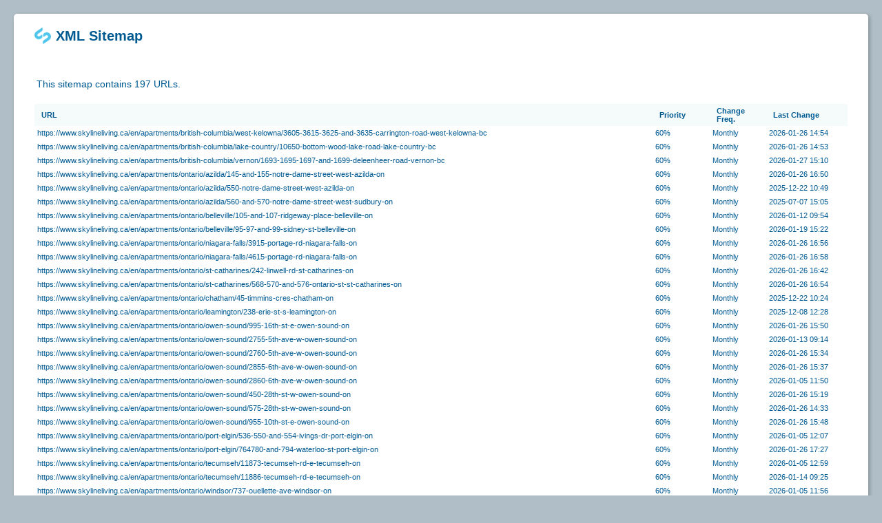

--- FILE ---
content_type: text/css
request_url: https://www.skylineliving.ca/_resources/vendor/wilr/silverstripe-googlesitemaps/css/style.css?m=1605819215
body_size: 688
content:
*{
  margin: 0;
  padding: 0;
}
body {
  font-family: Helvetica, Arial, sans-serif;
  font-size: 14px;
  color: #545353;
  color: #005A92;
  background: #B0BEC7;
  padding: 20px;
}
#content {
  margin: 0 auto;
  max-width: 1200px;
  background: #fff;
  padding: 20px 30px;
  -webkit-box-shadow:  2px 2px 5px 1px rgba(0, 0, 0, 0.2);
  box-shadow:  2px 2px 5px 1px rgba(0, 0, 0, 0.2);
  -webkit-border-radius: 5px;
  border-radius: 5px;
}
h1{
  font-size: 20px;
  line-height: 24px;
  font-weight: bold;
  color: #1556B2;
  color: #005A92;
/*  text-shadow: 1px 1px 1px rgba(0,0,0,0.7);
  filter: dropshadow(color=#000, offx=2, offy=2);*/
  padding-left: 31px;
  background: url("../images/logo_small.png") transparent left top no-repeat scroll;
  margin: 0 0 20px 0;
  display: inline-block;
}
h1 a{
  font: inherit;
  color: inherit;
  text-decoration: none;
}
h1 .ss_link{
  visibility: hidden;
  font-size: 9px;
  display: block;
  text-align: right;
  margin-top: -5px;
}
h1:hover .ss_link{
  visibility: visible;
  text-decoration: underline;

}
.expl {
  margin: 10px 3px;
  line-height: 1.3em;
}
.expl a {
  color: #1556B2;
  font-weight: bold;
  text-decoration: none;
}
.expl a:hover{
  text-decoration: underline;
}

table.tablesorter {
	background-color: #CDCDCD;
	margin:20px 0pt 15px;
	font-size: 8pt;
	width: 100%;
	text-align: left;
  border: none;
  border-collapse: collapse;
  border-bottom: 1px solid #005A92;
}
table.tablesorter thead tr th, table.tablesorter tfoot tr th {
	/*background-color: #e6EEEE;*/
  background-color: #F5FAFA;
	font-size: 8pt;
	padding: 4px 20px 4px 10px;
}
table.tablesorter thead tr .headerSortDown, table.tablesorter thead tr .headerSortUp {
  background-color: #B0BEC7;
  background-color: #e6EEEE;
}

table.tablesorter thead tr .header {
	background-image: url("../images/bg.gif");
	background-repeat: no-repeat;
	background-position: center right;
	cursor: pointer;
  border-bottom: 1px solid #005A92;
}
table.tablesorter thead tr .headerSortUp {
	background-image: url("../images/asc.gif");
}
table.tablesorter thead tr .headerSortDown {
	background-image: url("../images/desc.gif");
}

table.tablesorter tbody td {
	color: #005A92;
	padding: 4px;
	vertical-align: top;
}
table.tablesorter tbody tr{
  background-color: #FFF;
}
table.tablesorter tbody tr.odd  {
	background-color:#EFF2F3;
}
 table.tablesorter tbody tr:hover {
  background-color: #D8E1E8;
}
table.tablesorter tbody a{
  color: #444;color: #005A92;
  text-decoration: none;
}
table.tablesorter tbody a:hover{
  text-decoration: underline;
}
table.tablesorter tbody tr:hover td,
table.tablesorter tbody tr:hover a{
  color: #000;
}
table.imagestable,
table.imagestable a {
    font-size: 8pt;
}
table.imagestable {
    margin-top: 15px;
}
table.imagestable tr.odd {
    background: transparent;
}
table.imagestable tr.even {
    background: transparent;
}

#Footer{
  margin: 50px 0 10px;
  text-align: right;
  font-size: 0.8em;
}


--- FILE ---
content_type: application/xml; charset="utf-8"
request_url: https://www.skylineliving.ca/sitemap.xml/sitemap/SkylineLiving-Model-Property-Property/1
body_size: 7044
content:
<?xml version="1.0" encoding="UTF-8"?>
<?xml-stylesheet type='text/xsl' href='https://www.skylineliving.ca/sitemap.xml/styleSheet'?>
<urlset xmlns="http://www.sitemaps.org/schemas/sitemap/0.9"
        xmlns:image="http://www.google.com/schemas/sitemap-image/1.1"
        xmlns:xhtml="http://www.w3.org/1999/xhtml"
>
    
        <url>
            <loc>https://www.skylineliving.ca/en/apartments/british-columbia/west-kelowna/3605-3615-3625-and-3635-carrington-road-west-kelowna-bc</loc>
            
                <lastmod>2026-01-26T14:54:12-05:00</lastmod>
            
                <changefreq>monthly</changefreq>
            
                <priority>0.6</priority>
            
            
                <xhtml:link
                        rel="alternate"
                        hreflang="en-ca"
                        href="https://www.skylineliving.ca/en/apartments/british-columbia/west-kelowna/3605-3615-3625-and-3635-carrington-road-west-kelowna-bc"
                />
            
                <xhtml:link
                        rel="alternate"
                        hreflang="fr-ca"
                        href="https://www.skylineliving.ca/fr/"
                />
            
            
        </url>
    
        <url>
            <loc>https://www.skylineliving.ca/en/apartments/british-columbia/lake-country/10650-bottom-wood-lake-road-lake-country-bc</loc>
            
                <lastmod>2026-01-26T14:53:11-05:00</lastmod>
            
                <changefreq>monthly</changefreq>
            
                <priority>0.6</priority>
            
            
                <xhtml:link
                        rel="alternate"
                        hreflang="en-ca"
                        href="https://www.skylineliving.ca/en/apartments/british-columbia/lake-country/10650-bottom-wood-lake-road-lake-country-bc"
                />
            
                <xhtml:link
                        rel="alternate"
                        hreflang="fr-ca"
                        href="https://www.skylineliving.ca/fr/"
                />
            
            
        </url>
    
        <url>
            <loc>https://www.skylineliving.ca/en/apartments/british-columbia/vernon/1693-1695-1697-and-1699-deleenheer-road-vernon-bc</loc>
            
                <lastmod>2026-01-27T15:10:49-05:00</lastmod>
            
                <changefreq>monthly</changefreq>
            
                <priority>0.6</priority>
            
            
                <xhtml:link
                        rel="alternate"
                        hreflang="en-ca"
                        href="https://www.skylineliving.ca/en/apartments/british-columbia/vernon/1693-1695-1697-and-1699-deleenheer-road-vernon-bc"
                />
            
                <xhtml:link
                        rel="alternate"
                        hreflang="fr-ca"
                        href="https://www.skylineliving.ca/fr/"
                />
            
            
        </url>
    
        <url>
            <loc>https://www.skylineliving.ca/en/apartments/ontario/azilda/145-and-155-notre-dame-street-west-azilda-on</loc>
            
                <lastmod>2026-01-26T16:50:27-05:00</lastmod>
            
                <changefreq>monthly</changefreq>
            
                <priority>0.6</priority>
            
            
                <xhtml:link
                        rel="alternate"
                        hreflang="en-ca"
                        href="https://www.skylineliving.ca/en/apartments/ontario/azilda/145-and-155-notre-dame-street-west-azilda-on"
                />
            
                <xhtml:link
                        rel="alternate"
                        hreflang="fr-ca"
                        href="https://www.skylineliving.ca/en/apartments/ontario/azilda/145-and-155-notre-dame-street-west-azilda-on"
                />
            
            
        </url>
    
        <url>
            <loc>https://www.skylineliving.ca/en/apartments/ontario/azilda/550-notre-dame-street-west-azilda-on</loc>
            
                <lastmod>2025-12-22T10:49:00-05:00</lastmod>
            
                <changefreq>monthly</changefreq>
            
                <priority>0.6</priority>
            
            
                <xhtml:link
                        rel="alternate"
                        hreflang="en-ca"
                        href="https://www.skylineliving.ca/en/apartments/ontario/azilda/550-notre-dame-street-west-azilda-on"
                />
            
                <xhtml:link
                        rel="alternate"
                        hreflang="fr-ca"
                        href="https://www.skylineliving.ca/en/apartments/ontario/azilda/550-notre-dame-street-west-azilda-on"
                />
            
            
        </url>
    
        <url>
            <loc>https://www.skylineliving.ca/en/apartments/ontario/azilda/560-and-570-notre-dame-street-west-sudbury-on</loc>
            
                <lastmod>2025-07-07T15:05:43-04:00</lastmod>
            
                <changefreq>monthly</changefreq>
            
                <priority>0.6</priority>
            
            
                <xhtml:link
                        rel="alternate"
                        hreflang="en-ca"
                        href="https://www.skylineliving.ca/en/apartments/ontario/azilda/560-and-570-notre-dame-street-west-sudbury-on"
                />
            
                <xhtml:link
                        rel="alternate"
                        hreflang="fr-ca"
                        href="https://www.skylineliving.ca/en/apartments/ontario/azilda/560-and-570-notre-dame-street-west-sudbury-on"
                />
            
            
        </url>
    
        <url>
            <loc>https://www.skylineliving.ca/en/apartments/ontario/belleville/105-and-107-ridgeway-place-belleville-on</loc>
            
                <lastmod>2026-01-12T09:54:04-05:00</lastmod>
            
                <changefreq>monthly</changefreq>
            
                <priority>0.6</priority>
            
            
                <xhtml:link
                        rel="alternate"
                        hreflang="en-ca"
                        href="https://www.skylineliving.ca/en/apartments/ontario/belleville/105-and-107-ridgeway-place-belleville-on"
                />
            
                <xhtml:link
                        rel="alternate"
                        hreflang="fr-ca"
                        href="https://www.skylineliving.ca/fr/"
                />
            
            
        </url>
    
        <url>
            <loc>https://www.skylineliving.ca/en/apartments/ontario/belleville/95-97-and-99-sidney-st-belleville-on</loc>
            
                <lastmod>2026-01-19T15:22:48-05:00</lastmod>
            
                <changefreq>monthly</changefreq>
            
                <priority>0.6</priority>
            
            
                <xhtml:link
                        rel="alternate"
                        hreflang="en-ca"
                        href="https://www.skylineliving.ca/en/apartments/ontario/belleville/95-97-and-99-sidney-st-belleville-on"
                />
            
                <xhtml:link
                        rel="alternate"
                        hreflang="fr-ca"
                        href="https://www.skylineliving.ca/fr/"
                />
            
            
        </url>
    
        <url>
            <loc>https://www.skylineliving.ca/en/apartments/ontario/niagara-falls/3915-portage-rd-niagara-falls-on</loc>
            
                <lastmod>2026-01-26T16:56:13-05:00</lastmod>
            
                <changefreq>monthly</changefreq>
            
                <priority>0.6</priority>
            
            
                <xhtml:link
                        rel="alternate"
                        hreflang="en-ca"
                        href="https://www.skylineliving.ca/en/apartments/ontario/niagara-falls/3915-portage-rd-niagara-falls-on"
                />
            
                <xhtml:link
                        rel="alternate"
                        hreflang="fr-ca"
                        href="https://www.skylineliving.ca/fr/"
                />
            
            
        </url>
    
        <url>
            <loc>https://www.skylineliving.ca/en/apartments/ontario/niagara-falls/4615-portage-rd-niagara-falls-on</loc>
            
                <lastmod>2026-01-26T16:58:03-05:00</lastmod>
            
                <changefreq>monthly</changefreq>
            
                <priority>0.6</priority>
            
            
                <xhtml:link
                        rel="alternate"
                        hreflang="en-ca"
                        href="https://www.skylineliving.ca/en/apartments/ontario/niagara-falls/4615-portage-rd-niagara-falls-on"
                />
            
                <xhtml:link
                        rel="alternate"
                        hreflang="fr-ca"
                        href="https://www.skylineliving.ca/fr/"
                />
            
            
        </url>
    
        <url>
            <loc>https://www.skylineliving.ca/en/apartments/ontario/st-catharines/242-linwell-rd-st-catharines-on</loc>
            
                <lastmod>2026-01-26T16:42:09-05:00</lastmod>
            
                <changefreq>monthly</changefreq>
            
                <priority>0.6</priority>
            
            
                <xhtml:link
                        rel="alternate"
                        hreflang="en-ca"
                        href="https://www.skylineliving.ca/en/apartments/ontario/st-catharines/242-linwell-rd-st-catharines-on"
                />
            
                <xhtml:link
                        rel="alternate"
                        hreflang="fr-ca"
                        href="https://www.skylineliving.ca/fr/"
                />
            
            
        </url>
    
        <url>
            <loc>https://www.skylineliving.ca/en/apartments/ontario/st-catharines/568-570-and-576-ontario-st-st-catharines-on</loc>
            
                <lastmod>2026-01-26T16:54:03-05:00</lastmod>
            
                <changefreq>monthly</changefreq>
            
                <priority>0.6</priority>
            
            
                <xhtml:link
                        rel="alternate"
                        hreflang="en-ca"
                        href="https://www.skylineliving.ca/en/apartments/ontario/st-catharines/568-570-and-576-ontario-st-st-catharines-on"
                />
            
                <xhtml:link
                        rel="alternate"
                        hreflang="fr-ca"
                        href="https://www.skylineliving.ca/fr/"
                />
            
            
        </url>
    
        <url>
            <loc>https://www.skylineliving.ca/en/apartments/ontario/chatham/45-timmins-cres-chatham-on</loc>
            
                <lastmod>2025-12-22T10:24:13-05:00</lastmod>
            
                <changefreq>monthly</changefreq>
            
                <priority>0.6</priority>
            
            
                <xhtml:link
                        rel="alternate"
                        hreflang="en-ca"
                        href="https://www.skylineliving.ca/en/apartments/ontario/chatham/45-timmins-cres-chatham-on"
                />
            
                <xhtml:link
                        rel="alternate"
                        hreflang="fr-ca"
                        href="https://www.skylineliving.ca/fr/"
                />
            
            
        </url>
    
        <url>
            <loc>https://www.skylineliving.ca/en/apartments/ontario/leamington/238-erie-st-s-leamington-on</loc>
            
                <lastmod>2025-12-08T12:28:25-05:00</lastmod>
            
                <changefreq>monthly</changefreq>
            
                <priority>0.6</priority>
            
            
                <xhtml:link
                        rel="alternate"
                        hreflang="en-ca"
                        href="https://www.skylineliving.ca/en/apartments/ontario/leamington/238-erie-st-s-leamington-on"
                />
            
                <xhtml:link
                        rel="alternate"
                        hreflang="fr-ca"
                        href="https://www.skylineliving.ca/fr/"
                />
            
            
        </url>
    
        <url>
            <loc>https://www.skylineliving.ca/en/apartments/ontario/owen-sound/995-16th-st-e-owen-sound-on</loc>
            
                <lastmod>2026-01-26T15:50:52-05:00</lastmod>
            
                <changefreq>monthly</changefreq>
            
                <priority>0.6</priority>
            
            
                <xhtml:link
                        rel="alternate"
                        hreflang="en-ca"
                        href="https://www.skylineliving.ca/en/apartments/ontario/owen-sound/995-16th-st-e-owen-sound-on"
                />
            
                <xhtml:link
                        rel="alternate"
                        hreflang="fr-ca"
                        href="https://www.skylineliving.ca/fr/"
                />
            
            
        </url>
    
        <url>
            <loc>https://www.skylineliving.ca/en/apartments/ontario/owen-sound/2755-5th-ave-w-owen-sound-on</loc>
            
                <lastmod>2026-01-13T09:14:52-05:00</lastmod>
            
                <changefreq>monthly</changefreq>
            
                <priority>0.6</priority>
            
            
                <xhtml:link
                        rel="alternate"
                        hreflang="en-ca"
                        href="https://www.skylineliving.ca/en/apartments/ontario/owen-sound/2755-5th-ave-w-owen-sound-on"
                />
            
                <xhtml:link
                        rel="alternate"
                        hreflang="fr-ca"
                        href="https://www.skylineliving.ca/fr/"
                />
            
            
        </url>
    
        <url>
            <loc>https://www.skylineliving.ca/en/apartments/ontario/owen-sound/2760-5th-ave-w-owen-sound-on</loc>
            
                <lastmod>2026-01-26T15:34:45-05:00</lastmod>
            
                <changefreq>monthly</changefreq>
            
                <priority>0.6</priority>
            
            
                <xhtml:link
                        rel="alternate"
                        hreflang="en-ca"
                        href="https://www.skylineliving.ca/en/apartments/ontario/owen-sound/2760-5th-ave-w-owen-sound-on"
                />
            
                <xhtml:link
                        rel="alternate"
                        hreflang="fr-ca"
                        href="https://www.skylineliving.ca/fr/"
                />
            
            
        </url>
    
        <url>
            <loc>https://www.skylineliving.ca/en/apartments/ontario/owen-sound/2855-6th-ave-w-owen-sound-on</loc>
            
                <lastmod>2026-01-26T15:37:30-05:00</lastmod>
            
                <changefreq>monthly</changefreq>
            
                <priority>0.6</priority>
            
            
                <xhtml:link
                        rel="alternate"
                        hreflang="en-ca"
                        href="https://www.skylineliving.ca/en/apartments/ontario/owen-sound/2855-6th-ave-w-owen-sound-on"
                />
            
                <xhtml:link
                        rel="alternate"
                        hreflang="fr-ca"
                        href="https://www.skylineliving.ca/fr/"
                />
            
            
        </url>
    
        <url>
            <loc>https://www.skylineliving.ca/en/apartments/ontario/owen-sound/2860-6th-ave-w-owen-sound-on</loc>
            
                <lastmod>2026-01-05T11:50:24-05:00</lastmod>
            
                <changefreq>monthly</changefreq>
            
                <priority>0.6</priority>
            
            
                <xhtml:link
                        rel="alternate"
                        hreflang="en-ca"
                        href="https://www.skylineliving.ca/en/apartments/ontario/owen-sound/2860-6th-ave-w-owen-sound-on"
                />
            
                <xhtml:link
                        rel="alternate"
                        hreflang="fr-ca"
                        href="https://www.skylineliving.ca/fr/"
                />
            
            
        </url>
    
        <url>
            <loc>https://www.skylineliving.ca/en/apartments/ontario/owen-sound/450-28th-st-w-owen-sound-on</loc>
            
                <lastmod>2026-01-26T15:19:33-05:00</lastmod>
            
                <changefreq>monthly</changefreq>
            
                <priority>0.6</priority>
            
            
                <xhtml:link
                        rel="alternate"
                        hreflang="en-ca"
                        href="https://www.skylineliving.ca/en/apartments/ontario/owen-sound/450-28th-st-w-owen-sound-on"
                />
            
                <xhtml:link
                        rel="alternate"
                        hreflang="fr-ca"
                        href="https://www.skylineliving.ca/fr/"
                />
            
            
        </url>
    
        <url>
            <loc>https://www.skylineliving.ca/en/apartments/ontario/owen-sound/575-28th-st-w-owen-sound-on</loc>
            
                <lastmod>2026-01-26T14:33:34-05:00</lastmod>
            
                <changefreq>monthly</changefreq>
            
                <priority>0.6</priority>
            
            
                <xhtml:link
                        rel="alternate"
                        hreflang="en-ca"
                        href="https://www.skylineliving.ca/en/apartments/ontario/owen-sound/575-28th-st-w-owen-sound-on"
                />
            
                <xhtml:link
                        rel="alternate"
                        hreflang="fr-ca"
                        href="https://www.skylineliving.ca/fr/"
                />
            
            
        </url>
    
        <url>
            <loc>https://www.skylineliving.ca/en/apartments/ontario/owen-sound/955-10th-st-e-owen-sound-on</loc>
            
                <lastmod>2026-01-26T15:48:06-05:00</lastmod>
            
                <changefreq>monthly</changefreq>
            
                <priority>0.6</priority>
            
            
                <xhtml:link
                        rel="alternate"
                        hreflang="en-ca"
                        href="https://www.skylineliving.ca/en/apartments/ontario/owen-sound/955-10th-st-e-owen-sound-on"
                />
            
                <xhtml:link
                        rel="alternate"
                        hreflang="fr-ca"
                        href="https://www.skylineliving.ca/fr/"
                />
            
            
        </url>
    
        <url>
            <loc>https://www.skylineliving.ca/en/apartments/ontario/port-elgin/536-550-and-554-ivings-dr-port-elgin-on</loc>
            
                <lastmod>2026-01-05T12:07:29-05:00</lastmod>
            
                <changefreq>monthly</changefreq>
            
                <priority>0.6</priority>
            
            
                <xhtml:link
                        rel="alternate"
                        hreflang="en-ca"
                        href="https://www.skylineliving.ca/en/apartments/ontario/port-elgin/536-550-and-554-ivings-dr-port-elgin-on"
                />
            
                <xhtml:link
                        rel="alternate"
                        hreflang="fr-ca"
                        href="https://www.skylineliving.ca/fr/"
                />
            
            
        </url>
    
        <url>
            <loc>https://www.skylineliving.ca/en/apartments/ontario/port-elgin/764780-and-794-waterloo-st-port-elgin-on</loc>
            
                <lastmod>2026-01-26T17:27:00-05:00</lastmod>
            
                <changefreq>monthly</changefreq>
            
                <priority>0.6</priority>
            
            
                <xhtml:link
                        rel="alternate"
                        hreflang="en-ca"
                        href="https://www.skylineliving.ca/en/apartments/ontario/port-elgin/764780-and-794-waterloo-st-port-elgin-on"
                />
            
                <xhtml:link
                        rel="alternate"
                        hreflang="fr-ca"
                        href="https://www.skylineliving.ca/fr/"
                />
            
            
        </url>
    
        <url>
            <loc>https://www.skylineliving.ca/en/apartments/ontario/tecumseh/11873-tecumseh-rd-e-tecumseh-on</loc>
            
                <lastmod>2026-01-05T12:59:54-05:00</lastmod>
            
                <changefreq>monthly</changefreq>
            
                <priority>0.6</priority>
            
            
                <xhtml:link
                        rel="alternate"
                        hreflang="en-ca"
                        href="https://www.skylineliving.ca/en/apartments/ontario/tecumseh/11873-tecumseh-rd-e-tecumseh-on"
                />
            
                <xhtml:link
                        rel="alternate"
                        hreflang="fr-ca"
                        href="https://www.skylineliving.ca/fr/"
                />
            
            
        </url>
    
        <url>
            <loc>https://www.skylineliving.ca/en/apartments/ontario/tecumseh/11886-tecumseh-rd-e-tecumseh-on</loc>
            
                <lastmod>2026-01-14T09:25:54-05:00</lastmod>
            
                <changefreq>monthly</changefreq>
            
                <priority>0.6</priority>
            
            
                <xhtml:link
                        rel="alternate"
                        hreflang="en-ca"
                        href="https://www.skylineliving.ca/en/apartments/ontario/tecumseh/11886-tecumseh-rd-e-tecumseh-on"
                />
            
                <xhtml:link
                        rel="alternate"
                        hreflang="fr-ca"
                        href="https://www.skylineliving.ca/fr/"
                />
            
            
        </url>
    
        <url>
            <loc>https://www.skylineliving.ca/en/apartments/ontario/windsor/737-ouellette-ave-windsor-on</loc>
            
                <lastmod>2026-01-05T11:56:31-05:00</lastmod>
            
                <changefreq>monthly</changefreq>
            
                <priority>0.6</priority>
            
            
                <xhtml:link
                        rel="alternate"
                        hreflang="en-ca"
                        href="https://www.skylineliving.ca/en/apartments/ontario/windsor/737-ouellette-ave-windsor-on"
                />
            
                <xhtml:link
                        rel="alternate"
                        hreflang="fr-ca"
                        href="https://www.skylineliving.ca/fr/"
                />
            
            
        </url>
    
        <url>
            <loc>https://www.skylineliving.ca/en/apartments/ontario/windsor/3262-sandwich-st-windsor-on</loc>
            
                <lastmod>2026-01-13T09:55:30-05:00</lastmod>
            
                <changefreq>monthly</changefreq>
            
                <priority>0.6</priority>
            
            
                <xhtml:link
                        rel="alternate"
                        hreflang="en-ca"
                        href="https://www.skylineliving.ca/en/apartments/ontario/windsor/3262-sandwich-st-windsor-on"
                />
            
                <xhtml:link
                        rel="alternate"
                        hreflang="fr-ca"
                        href="https://www.skylineliving.ca/fr/"
                />
            
            
        </url>
    
        <url>
            <loc>https://www.skylineliving.ca/en/apartments/ontario/tillsonburg/182192-and-204-lisgar-ave-tillsonburg-on</loc>
            
                <lastmod>2026-01-12T09:47:57-05:00</lastmod>
            
                <changefreq>monthly</changefreq>
            
                <priority>0.6</priority>
            
            
                <xhtml:link
                        rel="alternate"
                        hreflang="en-ca"
                        href="https://www.skylineliving.ca/en/apartments/ontario/tillsonburg/182192-and-204-lisgar-ave-tillsonburg-on"
                />
            
                <xhtml:link
                        rel="alternate"
                        hreflang="fr-ca"
                        href="https://www.skylineliving.ca/fr/"
                />
            
            
        </url>
    
        <url>
            <loc>https://www.skylineliving.ca/en/apartments/ontario/kingston/7-and-25-briceland-street-kingston-on</loc>
            
                <lastmod>2026-01-12T12:54:57-05:00</lastmod>
            
                <changefreq>monthly</changefreq>
            
                <priority>0.6</priority>
            
            
                <xhtml:link
                        rel="alternate"
                        hreflang="en-ca"
                        href="https://www.skylineliving.ca/en/apartments/ontario/kingston/7-and-25-briceland-street-kingston-on"
                />
            
                <xhtml:link
                        rel="alternate"
                        hreflang="fr-ca"
                        href="https://www.skylineliving.ca/en/apartments/ontario/kingston/7-and-25-briceland-street-kingston-on"
                />
            
            
        </url>
    
        <url>
            <loc>https://www.skylineliving.ca/en/apartments/ontario/kingston/47-and-67-village-drive-kingston-on</loc>
            
                <lastmod>2026-01-14T15:07:53-05:00</lastmod>
            
                <changefreq>monthly</changefreq>
            
                <priority>0.6</priority>
            
            
                <xhtml:link
                        rel="alternate"
                        hreflang="en-ca"
                        href="https://www.skylineliving.ca/en/apartments/ontario/kingston/47-and-67-village-drive-kingston-on"
                />
            
                <xhtml:link
                        rel="alternate"
                        hreflang="fr-ca"
                        href="https://www.skylineliving.ca/en/apartments/ontario/kingston/47-and-67-village-drive-kingston-on"
                />
            
            
        </url>
    
        <url>
            <loc>https://www.skylineliving.ca/en/apartments/ontario/kingston/722-and-766-john-counter-boulevard-kingston-on</loc>
            
                <lastmod>2026-01-12T15:04:48-05:00</lastmod>
            
                <changefreq>monthly</changefreq>
            
                <priority>0.6</priority>
            
            
                <xhtml:link
                        rel="alternate"
                        hreflang="en-ca"
                        href="https://www.skylineliving.ca/en/apartments/ontario/kingston/722-and-766-john-counter-boulevard-kingston-on"
                />
            
                <xhtml:link
                        rel="alternate"
                        hreflang="fr-ca"
                        href="https://www.skylineliving.ca/en/apartments/ontario/kingston/722-and-766-john-counter-boulevard-kingston-on"
                />
            
            
        </url>
    
        <url>
            <loc>https://www.skylineliving.ca/en/apartments/ontario/kingston/810-and-820-castell-road-kingston-on</loc>
            
                <lastmod>2025-12-22T13:13:46-05:00</lastmod>
            
                <changefreq>monthly</changefreq>
            
                <priority>0.6</priority>
            
            
                <xhtml:link
                        rel="alternate"
                        hreflang="en-ca"
                        href="https://www.skylineliving.ca/en/apartments/ontario/kingston/810-and-820-castell-road-kingston-on"
                />
            
                <xhtml:link
                        rel="alternate"
                        hreflang="fr-ca"
                        href="https://www.skylineliving.ca/en/apartments/ontario/kingston/810-and-820-castell-road-kingston-on"
                />
            
            
        </url>
    
        <url>
            <loc>https://www.skylineliving.ca/en/apartments/ontario/kingston/87-93-and-107-compton-street-kingston-on</loc>
            
                <lastmod>2026-01-12T15:07:12-05:00</lastmod>
            
                <changefreq>monthly</changefreq>
            
                <priority>0.6</priority>
            
            
                <xhtml:link
                        rel="alternate"
                        hreflang="en-ca"
                        href="https://www.skylineliving.ca/en/apartments/ontario/kingston/87-93-and-107-compton-street-kingston-on"
                />
            
                <xhtml:link
                        rel="alternate"
                        hreflang="fr-ca"
                        href="https://www.skylineliving.ca/en/apartments/ontario/kingston/87-93-and-107-compton-street-kingston-on"
                />
            
            
        </url>
    
        <url>
            <loc>https://www.skylineliving.ca/en/apartments/ontario/brantford/47-memorial-dr-brantford-on</loc>
            
                <lastmod>2026-01-26T16:46:05-05:00</lastmod>
            
                <changefreq>monthly</changefreq>
            
                <priority>0.6</priority>
            
            
                <xhtml:link
                        rel="alternate"
                        hreflang="en-ca"
                        href="https://www.skylineliving.ca/en/apartments/ontario/brantford/47-memorial-dr-brantford-on"
                />
            
                <xhtml:link
                        rel="alternate"
                        hreflang="fr-ca"
                        href="https://www.skylineliving.ca/fr/"
                />
            
            
        </url>
    
        <url>
            <loc>https://www.skylineliving.ca/en/apartments/ontario/cambridge/235-bishop-st-s-cambridge-on</loc>
            
                <lastmod>2025-12-17T16:51:56-05:00</lastmod>
            
                <changefreq>monthly</changefreq>
            
                <priority>0.6</priority>
            
            
                <xhtml:link
                        rel="alternate"
                        hreflang="en-ca"
                        href="https://www.skylineliving.ca/en/apartments/ontario/cambridge/235-bishop-st-s-cambridge-on"
                />
            
                <xhtml:link
                        rel="alternate"
                        hreflang="fr-ca"
                        href="https://www.skylineliving.ca/fr/"
                />
            
            
        </url>
    
        <url>
            <loc>https://www.skylineliving.ca/en/apartments/ontario/cambridge/1510-queenston-rd-cambridge-on</loc>
            
                <lastmod>2025-10-07T13:21:47-04:00</lastmod>
            
                <changefreq>monthly</changefreq>
            
                <priority>0.6</priority>
            
            
                <xhtml:link
                        rel="alternate"
                        hreflang="en-ca"
                        href="https://www.skylineliving.ca/en/apartments/ontario/cambridge/1510-queenston-rd-cambridge-on"
                />
            
                <xhtml:link
                        rel="alternate"
                        hreflang="fr-ca"
                        href="https://www.skylineliving.ca/fr/"
                />
            
            
        </url>
    
        <url>
            <loc>https://www.skylineliving.ca/en/apartments/ontario/cambridge/310-clyde-rd-cambridge-on</loc>
            
                <lastmod>2026-01-26T15:59:24-05:00</lastmod>
            
                <changefreq>monthly</changefreq>
            
                <priority>0.6</priority>
            
            
                <xhtml:link
                        rel="alternate"
                        hreflang="en-ca"
                        href="https://www.skylineliving.ca/en/apartments/ontario/cambridge/310-clyde-rd-cambridge-on"
                />
            
                <xhtml:link
                        rel="alternate"
                        hreflang="fr-ca"
                        href="https://www.skylineliving.ca/fr/"
                />
            
            
        </url>
    
        <url>
            <loc>https://www.skylineliving.ca/en/apartments/ontario/cambridge/392-dolph-st-s-cambridge-on</loc>
            
                <lastmod>2025-11-05T16:36:15-05:00</lastmod>
            
                <changefreq>monthly</changefreq>
            
                <priority>0.6</priority>
            
            
                <xhtml:link
                        rel="alternate"
                        hreflang="en-ca"
                        href="https://www.skylineliving.ca/en/apartments/ontario/cambridge/392-dolph-st-s-cambridge-on"
                />
            
                <xhtml:link
                        rel="alternate"
                        hreflang="fr-ca"
                        href="https://www.skylineliving.ca/fr/"
                />
            
            
        </url>
    
        <url>
            <loc>https://www.skylineliving.ca/en/apartments/ontario/cambridge/531-franklin-blvd-cambridge-on</loc>
            
                <lastmod>2026-01-26T16:47:56-05:00</lastmod>
            
                <changefreq>monthly</changefreq>
            
                <priority>0.6</priority>
            
            
                <xhtml:link
                        rel="alternate"
                        hreflang="en-ca"
                        href="https://www.skylineliving.ca/en/apartments/ontario/cambridge/531-franklin-blvd-cambridge-on"
                />
            
                <xhtml:link
                        rel="alternate"
                        hreflang="fr-ca"
                        href="https://www.skylineliving.ca/fr/"
                />
            
            
        </url>
    
        <url>
            <loc>https://www.skylineliving.ca/en/apartments/ontario/elmira/15-snyder-ave-n-elmira-on</loc>
            
                <lastmod>2026-01-13T11:07:10-05:00</lastmod>
            
                <changefreq>monthly</changefreq>
            
                <priority>0.6</priority>
            
            
                <xhtml:link
                        rel="alternate"
                        hreflang="en-ca"
                        href="https://www.skylineliving.ca/en/apartments/ontario/elmira/15-snyder-ave-n-elmira-on"
                />
            
                <xhtml:link
                        rel="alternate"
                        hreflang="fr-ca"
                        href="https://www.skylineliving.ca/fr/"
                />
            
            
        </url>
    
        <url>
            <loc>https://www.skylineliving.ca/en/apartments/ontario/elmira/31-and-35-flamingo-dr-elmira-on</loc>
            
                <lastmod>2026-01-05T14:25:42-05:00</lastmod>
            
                <changefreq>monthly</changefreq>
            
                <priority>0.6</priority>
            
            
                <xhtml:link
                        rel="alternate"
                        hreflang="en-ca"
                        href="https://www.skylineliving.ca/en/apartments/ontario/elmira/31-and-35-flamingo-dr-elmira-on"
                />
            
                <xhtml:link
                        rel="alternate"
                        hreflang="fr-ca"
                        href="https://www.skylineliving.ca/fr/"
                />
            
            
        </url>
    
        <url>
            <loc>https://www.skylineliving.ca/en/apartments/ontario/guelph/270-waterloo-ave-guelph-on</loc>
            
                <lastmod>2026-01-26T17:23:16-05:00</lastmod>
            
                <changefreq>monthly</changefreq>
            
                <priority>0.6</priority>
            
            
                <xhtml:link
                        rel="alternate"
                        hreflang="en-ca"
                        href="https://www.skylineliving.ca/en/apartments/ontario/guelph/270-waterloo-ave-guelph-on"
                />
            
                <xhtml:link
                        rel="alternate"
                        hreflang="fr-ca"
                        href="https://www.skylineliving.ca/fr/"
                />
            
            
        </url>
    
        <url>
            <loc>https://www.skylineliving.ca/en/apartments/ontario/guelph/32-dawson-rd-guelph-on</loc>
            
                <lastmod>2026-01-26T16:04:38-05:00</lastmod>
            
                <changefreq>monthly</changefreq>
            
                <priority>0.6</priority>
            
            
                <xhtml:link
                        rel="alternate"
                        hreflang="en-ca"
                        href="https://www.skylineliving.ca/en/apartments/ontario/guelph/32-dawson-rd-guelph-on"
                />
            
                <xhtml:link
                        rel="alternate"
                        hreflang="fr-ca"
                        href="https://www.skylineliving.ca/fr/"
                />
            
            
        </url>
    
        <url>
            <loc>https://www.skylineliving.ca/en/apartments/ontario/guelph/38-dawson-rd-guelph-on</loc>
            
                <lastmod>2025-09-24T16:12:44-04:00</lastmod>
            
                <changefreq>monthly</changefreq>
            
                <priority>0.6</priority>
            
            
                <xhtml:link
                        rel="alternate"
                        hreflang="en-ca"
                        href="https://www.skylineliving.ca/en/apartments/ontario/guelph/38-dawson-rd-guelph-on"
                />
            
                <xhtml:link
                        rel="alternate"
                        hreflang="fr-ca"
                        href="https://www.skylineliving.ca/fr/"
                />
            
            
        </url>
    
        <url>
            <loc>https://www.skylineliving.ca/en/apartments/ontario/guelph/524-woolwich-st-guelph-on</loc>
            
                <lastmod>2026-01-12T16:36:29-05:00</lastmod>
            
                <changefreq>monthly</changefreq>
            
                <priority>0.6</priority>
            
            
                <xhtml:link
                        rel="alternate"
                        hreflang="en-ca"
                        href="https://www.skylineliving.ca/en/apartments/ontario/guelph/524-woolwich-st-guelph-on"
                />
            
                <xhtml:link
                        rel="alternate"
                        hreflang="fr-ca"
                        href="https://www.skylineliving.ca/fr/"
                />
            
            
        </url>
    
        <url>
            <loc>https://www.skylineliving.ca/en/apartments/ontario/guelph/5-douglas-st-guelph-on</loc>
            
                <lastmod>2025-08-12T08:54:58-04:00</lastmod>
            
                <changefreq>monthly</changefreq>
            
                <priority>0.6</priority>
            
            
                <xhtml:link
                        rel="alternate"
                        hreflang="en-ca"
                        href="https://www.skylineliving.ca/en/apartments/ontario/guelph/5-douglas-st-guelph-on"
                />
            
                <xhtml:link
                        rel="alternate"
                        hreflang="fr-ca"
                        href="https://www.skylineliving.ca/fr/"
                />
            
            
        </url>
    
        <url>
            <loc>https://www.skylineliving.ca/en/apartments/ontario/guelph/85-willow-rd-guelph-on</loc>
            
                <lastmod>2026-01-26T17:29:42-05:00</lastmod>
            
                <changefreq>monthly</changefreq>
            
                <priority>0.6</priority>
            
            
                <xhtml:link
                        rel="alternate"
                        hreflang="en-ca"
                        href="https://www.skylineliving.ca/en/apartments/ontario/guelph/85-willow-rd-guelph-on"
                />
            
                <xhtml:link
                        rel="alternate"
                        hreflang="fr-ca"
                        href="https://www.skylineliving.ca/fr/"
                />
            
            
        </url>
    
        <url>
            <loc>https://www.skylineliving.ca/en/apartments/ontario/new-hamburg/108-hincks-st-new-hamburg-on</loc>
            
                <lastmod>2025-12-17T16:52:17-05:00</lastmod>
            
                <changefreq>monthly</changefreq>
            
                <priority>0.6</priority>
            
            
                <xhtml:link
                        rel="alternate"
                        hreflang="en-ca"
                        href="https://www.skylineliving.ca/en/apartments/ontario/new-hamburg/108-hincks-st-new-hamburg-on"
                />
            
                <xhtml:link
                        rel="alternate"
                        hreflang="fr-ca"
                        href="https://www.skylineliving.ca/fr/"
                />
            
            
        </url>
    
        <url>
            <loc>https://www.skylineliving.ca/en/apartments/ontario/paris/17-and-19-barker-st-paris-on</loc>
            
                <lastmod>2026-01-26T15:55:00-05:00</lastmod>
            
                <changefreq>monthly</changefreq>
            
                <priority>0.6</priority>
            
            
                <xhtml:link
                        rel="alternate"
                        hreflang="en-ca"
                        href="https://www.skylineliving.ca/en/apartments/ontario/paris/17-and-19-barker-st-paris-on"
                />
            
                <xhtml:link
                        rel="alternate"
                        hreflang="fr-ca"
                        href="https://www.skylineliving.ca/fr/"
                />
            
            
        </url>
    
        <url>
            <loc>https://www.skylineliving.ca/en/apartments/ontario/peterborough/201-and-211-hunter-st-e-peterborough-on</loc>
            
                <lastmod>2026-01-12T14:41:34-05:00</lastmod>
            
                <changefreq>monthly</changefreq>
            
                <priority>0.6</priority>
            
            
                <xhtml:link
                        rel="alternate"
                        hreflang="en-ca"
                        href="https://www.skylineliving.ca/en/apartments/ontario/peterborough/201-and-211-hunter-st-e-peterborough-on"
                />
            
                <xhtml:link
                        rel="alternate"
                        hreflang="fr-ca"
                        href="https://www.skylineliving.ca/fr/"
                />
            
            
        </url>
    
        <url>
            <loc>https://www.skylineliving.ca/en/apartments/ontario/collingwood/528-tenth-st-collingwood-on</loc>
            
                <lastmod>2026-01-26T17:10:36-05:00</lastmod>
            
                <changefreq>monthly</changefreq>
            
                <priority>0.6</priority>
            
            
                <xhtml:link
                        rel="alternate"
                        hreflang="en-ca"
                        href="https://www.skylineliving.ca/en/apartments/ontario/collingwood/528-tenth-st-collingwood-on"
                />
            
                <xhtml:link
                        rel="alternate"
                        hreflang="fr-ca"
                        href="https://www.skylineliving.ca/fr/"
                />
            
            
        </url>
    
        <url>
            <loc>https://www.skylineliving.ca/en/apartments/ontario/collingwood/610-tenth-st-collingwood-on</loc>
            
                <lastmod>2026-01-26T17:12:16-05:00</lastmod>
            
                <changefreq>monthly</changefreq>
            
                <priority>0.6</priority>
            
            
                <xhtml:link
                        rel="alternate"
                        hreflang="en-ca"
                        href="https://www.skylineliving.ca/en/apartments/ontario/collingwood/610-tenth-st-collingwood-on"
                />
            
                <xhtml:link
                        rel="alternate"
                        hreflang="fr-ca"
                        href="https://www.skylineliving.ca/fr/"
                />
            
            
        </url>
    
        <url>
            <loc>https://www.skylineliving.ca/en/apartments/ontario/fergus/380-forfar-st-e-fergus-on</loc>
            
                <lastmod>2026-01-13T09:46:59-05:00</lastmod>
            
                <changefreq>monthly</changefreq>
            
                <priority>0.6</priority>
            
            
                <xhtml:link
                        rel="alternate"
                        hreflang="en-ca"
                        href="https://www.skylineliving.ca/en/apartments/ontario/fergus/380-forfar-st-e-fergus-on"
                />
            
                <xhtml:link
                        rel="alternate"
                        hreflang="fr-ca"
                        href="https://www.skylineliving.ca/fr/"
                />
            
            
        </url>
    
        <url>
            <loc>https://www.skylineliving.ca/en/apartments/ontario/hanover/158160162-and-164-11th-ave-hanover-on</loc>
            
                <lastmod>2026-01-26T11:59:48-05:00</lastmod>
            
                <changefreq>monthly</changefreq>
            
                <priority>0.6</priority>
            
            
                <xhtml:link
                        rel="alternate"
                        hreflang="en-ca"
                        href="https://www.skylineliving.ca/en/apartments/ontario/hanover/158160162-and-164-11th-ave-hanover-on"
                />
            
                <xhtml:link
                        rel="alternate"
                        hreflang="fr-ca"
                        href="https://www.skylineliving.ca/fr/"
                />
            
            
        </url>
    
        <url>
            <loc>https://www.skylineliving.ca/en/apartments/ontario/mount-forest/156-egremont-st-n-mount-forest-on</loc>
            
                <lastmod>2026-01-12T14:42:28-05:00</lastmod>
            
                <changefreq>monthly</changefreq>
            
                <priority>0.6</priority>
            
            
                <xhtml:link
                        rel="alternate"
                        hreflang="en-ca"
                        href="https://www.skylineliving.ca/en/apartments/ontario/mount-forest/156-egremont-st-n-mount-forest-on"
                />
            
                <xhtml:link
                        rel="alternate"
                        hreflang="fr-ca"
                        href="https://www.skylineliving.ca/fr/"
                />
            
            
        </url>
    
        <url>
            <loc>https://www.skylineliving.ca/en/apartments/ontario/north-bay/105-giroux-st-north-bay-on</loc>
            
                <lastmod>2026-01-26T16:23:00-05:00</lastmod>
            
                <changefreq>monthly</changefreq>
            
                <priority>0.6</priority>
            
            
                <xhtml:link
                        rel="alternate"
                        hreflang="en-ca"
                        href="https://www.skylineliving.ca/en/apartments/ontario/north-bay/105-giroux-st-north-bay-on"
                />
            
                <xhtml:link
                        rel="alternate"
                        hreflang="fr-ca"
                        href="https://www.skylineliving.ca/en/apartments/ontario/north-bay/105-giroux-st-north-bay-on"
                />
            
            
        </url>
    
        <url>
            <loc>https://www.skylineliving.ca/en/apartments/ontario/north-bay/295-lakeshore-dr-north-bay-on</loc>
            
                <lastmod>2026-01-26T16:33:00-05:00</lastmod>
            
                <changefreq>monthly</changefreq>
            
                <priority>0.6</priority>
            
            
                <xhtml:link
                        rel="alternate"
                        hreflang="en-ca"
                        href="https://www.skylineliving.ca/en/apartments/ontario/north-bay/295-lakeshore-dr-north-bay-on"
                />
            
                <xhtml:link
                        rel="alternate"
                        hreflang="fr-ca"
                        href="https://www.skylineliving.ca/en/apartments/ontario/north-bay/295-lakeshore-dr-north-bay-on"
                />
            
            
        </url>
    
        <url>
            <loc>https://www.skylineliving.ca/en/apartments/ontario/sault-ste-marie/23-26-and-27-terry-fox-pl-sault-ste-marie-on</loc>
            
                <lastmod>2026-01-05T12:59:01-05:00</lastmod>
            
                <changefreq>monthly</changefreq>
            
                <priority>0.6</priority>
            
            
                <xhtml:link
                        rel="alternate"
                        hreflang="en-ca"
                        href="https://www.skylineliving.ca/en/apartments/ontario/sault-ste-marie/23-26-and-27-terry-fox-pl-sault-ste-marie-on"
                />
            
                <xhtml:link
                        rel="alternate"
                        hreflang="fr-ca"
                        href="https://www.skylineliving.ca/fr/"
                />
            
            
        </url>
    
        <url>
            <loc>https://www.skylineliving.ca/en/apartments/ontario/sault-ste-marie/352-dacey-road-sault-ste-marie-on</loc>
            
                <lastmod>2026-01-26T16:02:14-05:00</lastmod>
            
                <changefreq>monthly</changefreq>
            
                <priority>0.6</priority>
            
            
                <xhtml:link
                        rel="alternate"
                        hreflang="en-ca"
                        href="https://www.skylineliving.ca/en/apartments/ontario/sault-ste-marie/352-dacey-road-sault-ste-marie-on"
                />
            
                <xhtml:link
                        rel="alternate"
                        hreflang="fr-ca"
                        href="https://www.skylineliving.ca/fr/"
                />
            
            
        </url>
    
        <url>
            <loc>https://www.skylineliving.ca/en/apartments/ontario/london/1203-huron-st-london-on</loc>
            
                <lastmod>2026-01-12T08:58:17-05:00</lastmod>
            
                <changefreq>monthly</changefreq>
            
                <priority>0.6</priority>
            
            
                <xhtml:link
                        rel="alternate"
                        hreflang="en-ca"
                        href="https://www.skylineliving.ca/en/apartments/ontario/london/1203-huron-st-london-on"
                />
            
                <xhtml:link
                        rel="alternate"
                        hreflang="fr-ca"
                        href="https://www.skylineliving.ca/fr/"
                />
            
            
        </url>
    
        <url>
            <loc>https://www.skylineliving.ca/en/apartments/ontario/london/120-grand-ave-london-on</loc>
            
                <lastmod>2026-01-12T15:49:21-05:00</lastmod>
            
                <changefreq>monthly</changefreq>
            
                <priority>0.6</priority>
            
            
                <xhtml:link
                        rel="alternate"
                        hreflang="en-ca"
                        href="https://www.skylineliving.ca/en/apartments/ontario/london/120-grand-ave-london-on"
                />
            
                <xhtml:link
                        rel="alternate"
                        hreflang="fr-ca"
                        href="https://www.skylineliving.ca/fr/"
                />
            
            
        </url>
    
        <url>
            <loc>https://www.skylineliving.ca/en/apartments/ontario/london/1223-richmond-st-london-on</loc>
            
                <lastmod>2025-10-30T16:05:56-04:00</lastmod>
            
                <changefreq>monthly</changefreq>
            
                <priority>0.6</priority>
            
            
                <xhtml:link
                        rel="alternate"
                        hreflang="en-ca"
                        href="https://www.skylineliving.ca/en/apartments/ontario/london/1223-richmond-st-london-on"
                />
            
                <xhtml:link
                        rel="alternate"
                        hreflang="fr-ca"
                        href="https://www.skylineliving.ca/fr/"
                />
            
            
        </url>
    
        <url>
            <loc>https://www.skylineliving.ca/en/apartments/ontario/london/1420-huron-st-london-on</loc>
            
                <lastmod>2026-01-19T15:03:50-05:00</lastmod>
            
                <changefreq>monthly</changefreq>
            
                <priority>0.6</priority>
            
            
                <xhtml:link
                        rel="alternate"
                        hreflang="en-ca"
                        href="https://www.skylineliving.ca/en/apartments/ontario/london/1420-huron-st-london-on"
                />
            
                <xhtml:link
                        rel="alternate"
                        hreflang="fr-ca"
                        href="https://www.skylineliving.ca/fr/"
                />
            
            
        </url>
    
        <url>
            <loc>https://www.skylineliving.ca/en/apartments/ontario/london/625-635-and-645-village-green-ave-london-on</loc>
            
                <lastmod>2026-01-13T11:04:40-05:00</lastmod>
            
                <changefreq>monthly</changefreq>
            
                <priority>0.6</priority>
            
            
                <xhtml:link
                        rel="alternate"
                        hreflang="en-ca"
                        href="https://www.skylineliving.ca/en/apartments/ontario/london/625-635-and-645-village-green-ave-london-on"
                />
            
                <xhtml:link
                        rel="alternate"
                        hreflang="fr-ca"
                        href="https://www.skylineliving.ca/fr/"
                />
            
            
        </url>
    
        <url>
            <loc>https://www.skylineliving.ca/en/apartments/ontario/london/55-67-87-and-99-cartier-rd-london-on</loc>
            
                <lastmod>2026-01-05T14:45:58-05:00</lastmod>
            
                <changefreq>monthly</changefreq>
            
                <priority>0.6</priority>
            
            
                <xhtml:link
                        rel="alternate"
                        hreflang="en-ca"
                        href="https://www.skylineliving.ca/en/apartments/ontario/london/55-67-87-and-99-cartier-rd-london-on"
                />
            
                <xhtml:link
                        rel="alternate"
                        hreflang="fr-ca"
                        href="https://www.skylineliving.ca/fr/"
                />
            
            
        </url>
    
        <url>
            <loc>https://www.skylineliving.ca/en/apartments/ontario/guelph/26-willow-rd-guelph-on</loc>
            
                <lastmod>2026-01-26T15:44:21-05:00</lastmod>
            
                <changefreq>monthly</changefreq>
            
                <priority>0.6</priority>
            
            
                <xhtml:link
                        rel="alternate"
                        hreflang="en-ca"
                        href="https://www.skylineliving.ca/en/apartments/ontario/guelph/26-willow-rd-guelph-on"
                />
            
                <xhtml:link
                        rel="alternate"
                        hreflang="fr-ca"
                        href="https://www.skylineliving.ca/fr/"
                />
            
            
        </url>
    
        <url>
            <loc>https://www.skylineliving.ca/en/apartments/ontario/brantford/15-and-17-sympatica-cres-brantford-on</loc>
            
                <lastmod>2026-01-26T17:08:53-05:00</lastmod>
            
                <changefreq>monthly</changefreq>
            
                <priority>0.6</priority>
            
            
                <xhtml:link
                        rel="alternate"
                        hreflang="en-ca"
                        href="https://www.skylineliving.ca/en/apartments/ontario/brantford/15-and-17-sympatica-cres-brantford-on"
                />
            
                <xhtml:link
                        rel="alternate"
                        hreflang="fr-ca"
                        href="https://www.skylineliving.ca/fr/"
                />
            
            
        </url>
    
        <url>
            <loc>https://www.skylineliving.ca/en/apartments/ontario/st-thomas/294-and-330-talbot-st-st-thomas-on</loc>
            
                <lastmod>2026-01-05T12:04:14-05:00</lastmod>
            
                <changefreq>monthly</changefreq>
            
                <priority>0.6</priority>
            
            
                <xhtml:link
                        rel="alternate"
                        hreflang="en-ca"
                        href="https://www.skylineliving.ca/en/apartments/ontario/st-thomas/294-and-330-talbot-st-st-thomas-on"
                />
            
                <xhtml:link
                        rel="alternate"
                        hreflang="fr-ca"
                        href="https://www.skylineliving.ca/fr/"
                />
            
            
        </url>
    
        <url>
            <loc>https://www.skylineliving.ca/en/apartments/ontario/welland/255-and-265-willson-rd-welland-on</loc>
            
                <lastmod>2026-01-12T15:00:44-05:00</lastmod>
            
                <changefreq>monthly</changefreq>
            
                <priority>0.6</priority>
            
            
                <xhtml:link
                        rel="alternate"
                        hreflang="en-ca"
                        href="https://www.skylineliving.ca/en/apartments/ontario/welland/255-and-265-willson-rd-welland-on"
                />
            
                <xhtml:link
                        rel="alternate"
                        hreflang="fr-ca"
                        href="https://www.skylineliving.ca/fr/"
                />
            
            
        </url>
    
        <url>
            <loc>https://www.skylineliving.ca/en/apartments/ontario/leamington/300-sherk-st-leamington-on</loc>
            
                <lastmod>2025-12-22T10:19:06-05:00</lastmod>
            
                <changefreq>monthly</changefreq>
            
                <priority>0.6</priority>
            
            
                <xhtml:link
                        rel="alternate"
                        hreflang="en-ca"
                        href="https://www.skylineliving.ca/en/apartments/ontario/leamington/300-sherk-st-leamington-on"
                />
            
                <xhtml:link
                        rel="alternate"
                        hreflang="fr-ca"
                        href="https://www.skylineliving.ca/fr/"
                />
            
            
        </url>
    
        <url>
            <loc>https://www.skylineliving.ca/en/apartments/ontario/chatham/805-grand-ave-w-chatham-on</loc>
            
                <lastmod>2026-01-05T14:59:10-05:00</lastmod>
            
                <changefreq>monthly</changefreq>
            
                <priority>0.6</priority>
            
            
                <xhtml:link
                        rel="alternate"
                        hreflang="en-ca"
                        href="https://www.skylineliving.ca/en/apartments/ontario/chatham/805-grand-ave-w-chatham-on"
                />
            
                <xhtml:link
                        rel="alternate"
                        hreflang="fr-ca"
                        href="https://www.skylineliving.ca/fr/"
                />
            
            
        </url>
    
        <url>
            <loc>https://www.skylineliving.ca/en/apartments/ontario/chatham/795-grand-ave-w-chatham-on</loc>
            
                <lastmod>2026-01-05T14:59:33-05:00</lastmod>
            
                <changefreq>monthly</changefreq>
            
                <priority>0.6</priority>
            
            
                <xhtml:link
                        rel="alternate"
                        hreflang="en-ca"
                        href="https://www.skylineliving.ca/en/apartments/ontario/chatham/795-grand-ave-w-chatham-on"
                />
            
                <xhtml:link
                        rel="alternate"
                        hreflang="fr-ca"
                        href="https://www.skylineliving.ca/fr/"
                />
            
            
        </url>
    
        <url>
            <loc>https://www.skylineliving.ca/en/apartments/ontario/chatham/150-mary-st-chatham-on</loc>
            
                <lastmod>2026-01-05T15:06:59-05:00</lastmod>
            
                <changefreq>monthly</changefreq>
            
                <priority>0.6</priority>
            
            
                <xhtml:link
                        rel="alternate"
                        hreflang="en-ca"
                        href="https://www.skylineliving.ca/en/apartments/ontario/chatham/150-mary-st-chatham-on"
                />
            
                <xhtml:link
                        rel="alternate"
                        hreflang="fr-ca"
                        href="https://www.skylineliving.ca/fr/"
                />
            
            
        </url>
    
        <url>
            <loc>https://www.skylineliving.ca/en/apartments/ontario/chatham/89-riverview-dr-chatham-on</loc>
            
                <lastmod>2026-01-12T14:43:17-05:00</lastmod>
            
                <changefreq>monthly</changefreq>
            
                <priority>0.6</priority>
            
            
                <xhtml:link
                        rel="alternate"
                        hreflang="en-ca"
                        href="https://www.skylineliving.ca/en/apartments/ontario/chatham/89-riverview-dr-chatham-on"
                />
            
                <xhtml:link
                        rel="alternate"
                        hreflang="fr-ca"
                        href="https://www.skylineliving.ca/fr/"
                />
            
            
        </url>
    
        <url>
            <loc>https://www.skylineliving.ca/en/apartments/ontario/welland/100-lancaster-dr-welland-on</loc>
            
                <lastmod>2026-01-26T16:37:31-05:00</lastmod>
            
                <changefreq>monthly</changefreq>
            
                <priority>0.6</priority>
            
            
                <xhtml:link
                        rel="alternate"
                        hreflang="en-ca"
                        href="https://www.skylineliving.ca/en/apartments/ontario/welland/100-lancaster-dr-welland-on"
                />
            
                <xhtml:link
                        rel="alternate"
                        hreflang="fr-ca"
                        href="https://www.skylineliving.ca/fr/"
                />
            
            
        </url>
    
        <url>
            <loc>https://www.skylineliving.ca/en/apartments/ontario/brantford/149-henry-st-brantford-on</loc>
            
                <lastmod>2026-01-12T09:33:11-05:00</lastmod>
            
                <changefreq>monthly</changefreq>
            
                <priority>0.6</priority>
            
            
                <xhtml:link
                        rel="alternate"
                        hreflang="en-ca"
                        href="https://www.skylineliving.ca/en/apartments/ontario/brantford/149-henry-st-brantford-on"
                />
            
                <xhtml:link
                        rel="alternate"
                        hreflang="fr-ca"
                        href="https://www.skylineliving.ca/fr/"
                />
            
            
        </url>
    
        <url>
            <loc>https://www.skylineliving.ca/en/apartments/ontario/hanover/511-7th-ave-hanover-on</loc>
            
                <lastmod>2025-12-01T14:45:15-05:00</lastmod>
            
                <changefreq>monthly</changefreq>
            
                <priority>0.6</priority>
            
            
                <xhtml:link
                        rel="alternate"
                        hreflang="en-ca"
                        href="https://www.skylineliving.ca/en/apartments/ontario/hanover/511-7th-ave-hanover-on"
                />
            
                <xhtml:link
                        rel="alternate"
                        hreflang="fr-ca"
                        href="https://www.skylineliving.ca/fr/"
                />
            
            
        </url>
    
        <url>
            <loc>https://www.skylineliving.ca/en/apartments/ontario/stratford/136-ontario-st-stratford-on</loc>
            
                <lastmod>2025-09-26T12:17:45-04:00</lastmod>
            
                <changefreq>monthly</changefreq>
            
                <priority>0.6</priority>
            
            
                <xhtml:link
                        rel="alternate"
                        hreflang="en-ca"
                        href="https://www.skylineliving.ca/en/apartments/ontario/stratford/136-ontario-st-stratford-on"
                />
            
                <xhtml:link
                        rel="alternate"
                        hreflang="fr-ca"
                        href="https://www.skylineliving.ca/fr/"
                />
            
            
        </url>
    
        <url>
            <loc>https://www.skylineliving.ca/en/apartments/ontario/stratford/42-campbell-crt-stratford-on</loc>
            
                <lastmod>2026-01-12T15:44:10-05:00</lastmod>
            
                <changefreq>monthly</changefreq>
            
                <priority>0.6</priority>
            
            
                <xhtml:link
                        rel="alternate"
                        hreflang="en-ca"
                        href="https://www.skylineliving.ca/en/apartments/ontario/stratford/42-campbell-crt-stratford-on"
                />
            
                <xhtml:link
                        rel="alternate"
                        hreflang="fr-ca"
                        href="https://www.skylineliving.ca/fr/"
                />
            
            
        </url>
    
        <url>
            <loc>https://www.skylineliving.ca/en/apartments/ontario/brantford/575-park-rd-n-brantford-on</loc>
            
                <lastmod>2026-01-08T14:31:20-05:00</lastmod>
            
                <changefreq>monthly</changefreq>
            
                <priority>0.6</priority>
            
            
                <xhtml:link
                        rel="alternate"
                        hreflang="en-ca"
                        href="https://www.skylineliving.ca/en/apartments/ontario/brantford/575-park-rd-n-brantford-on"
                />
            
                <xhtml:link
                        rel="alternate"
                        hreflang="fr-ca"
                        href="https://www.skylineliving.ca/fr/"
                />
            
            
        </url>
    
        <url>
            <loc>https://www.skylineliving.ca/en/apartments/ontario/fergus/255-375-belsyde-ave-e-fergus-on</loc>
            
                <lastmod>2026-01-13T09:26:00-05:00</lastmod>
            
                <changefreq>monthly</changefreq>
            
                <priority>0.6</priority>
            
            
                <xhtml:link
                        rel="alternate"
                        hreflang="en-ca"
                        href="https://www.skylineliving.ca/en/apartments/ontario/fergus/255-375-belsyde-ave-e-fergus-on"
                />
            
                <xhtml:link
                        rel="alternate"
                        hreflang="fr-ca"
                        href="https://www.skylineliving.ca/fr/"
                />
            
            
        </url>
    
        <url>
            <loc>https://www.skylineliving.ca/en/apartments/ontario/sarnia/880-colborne-rd-sarnia-on</loc>
            
                <lastmod>2026-01-12T09:49:27-05:00</lastmod>
            
                <changefreq>monthly</changefreq>
            
                <priority>0.6</priority>
            
            
                <xhtml:link
                        rel="alternate"
                        hreflang="en-ca"
                        href="https://www.skylineliving.ca/en/apartments/ontario/sarnia/880-colborne-rd-sarnia-on"
                />
            
                <xhtml:link
                        rel="alternate"
                        hreflang="fr-ca"
                        href="https://www.skylineliving.ca/fr/"
                />
            
            
        </url>
    
        <url>
            <loc>https://www.skylineliving.ca/en/apartments/ontario/sarnia/875-colborne-rd-sarnia-on</loc>
            
                <lastmod>2026-01-22T10:56:35-05:00</lastmod>
            
                <changefreq>monthly</changefreq>
            
                <priority>0.6</priority>
            
            
                <xhtml:link
                        rel="alternate"
                        hreflang="en-ca"
                        href="https://www.skylineliving.ca/en/apartments/ontario/sarnia/875-colborne-rd-sarnia-on"
                />
            
                <xhtml:link
                        rel="alternate"
                        hreflang="fr-ca"
                        href="https://www.skylineliving.ca/fr/"
                />
            
            
        </url>
    
        <url>
            <loc>https://www.skylineliving.ca/en/apartments/ontario/sarnia/620-berkshire-rd-sarnia-on</loc>
            
                <lastmod>2026-01-05T15:28:37-05:00</lastmod>
            
                <changefreq>monthly</changefreq>
            
                <priority>0.6</priority>
            
            
                <xhtml:link
                        rel="alternate"
                        hreflang="en-ca"
                        href="https://www.skylineliving.ca/en/apartments/ontario/sarnia/620-berkshire-rd-sarnia-on"
                />
            
                <xhtml:link
                        rel="alternate"
                        hreflang="fr-ca"
                        href="https://www.skylineliving.ca/fr/"
                />
            
            
        </url>
    
        <url>
            <loc>https://www.skylineliving.ca/en/apartments/ontario/sarnia/325-willowdale-cres-sarnia-on</loc>
            
                <lastmod>2026-01-12T14:39:11-05:00</lastmod>
            
                <changefreq>monthly</changefreq>
            
                <priority>0.6</priority>
            
            
                <xhtml:link
                        rel="alternate"
                        hreflang="en-ca"
                        href="https://www.skylineliving.ca/en/apartments/ontario/sarnia/325-willowdale-cres-sarnia-on"
                />
            
                <xhtml:link
                        rel="alternate"
                        hreflang="fr-ca"
                        href="https://www.skylineliving.ca/fr/"
                />
            
            
        </url>
    
        <url>
            <loc>https://www.skylineliving.ca/en/apartments/ontario/chatham/343-grand-ave-e-chatham-on</loc>
            
                <lastmod>2026-01-12T14:44:03-05:00</lastmod>
            
                <changefreq>monthly</changefreq>
            
                <priority>0.6</priority>
            
            
                <xhtml:link
                        rel="alternate"
                        hreflang="en-ca"
                        href="https://www.skylineliving.ca/en/apartments/ontario/chatham/343-grand-ave-e-chatham-on"
                />
            
                <xhtml:link
                        rel="alternate"
                        hreflang="fr-ca"
                        href="https://www.skylineliving.ca/fr/"
                />
            
            
        </url>
    
        <url>
            <loc>https://www.skylineliving.ca/en/apartments/ontario/chatham/100-mcfarlane-ave-chatham-on</loc>
            
                <lastmod>2026-01-05T15:23:50-05:00</lastmod>
            
                <changefreq>monthly</changefreq>
            
                <priority>0.6</priority>
            
            
                <xhtml:link
                        rel="alternate"
                        hreflang="en-ca"
                        href="https://www.skylineliving.ca/en/apartments/ontario/chatham/100-mcfarlane-ave-chatham-on"
                />
            
                <xhtml:link
                        rel="alternate"
                        hreflang="fr-ca"
                        href="https://www.skylineliving.ca/fr/"
                />
            
            
        </url>
    
        <url>
            <loc>https://www.skylineliving.ca/en/apartments/ontario/chatham/50-merritt-ave-chatham-on</loc>
            
                <lastmod>2026-01-12T14:37:52-05:00</lastmod>
            
                <changefreq>monthly</changefreq>
            
                <priority>0.6</priority>
            
            
                <xhtml:link
                        rel="alternate"
                        hreflang="en-ca"
                        href="https://www.skylineliving.ca/en/apartments/ontario/chatham/50-merritt-ave-chatham-on"
                />
            
                <xhtml:link
                        rel="alternate"
                        hreflang="fr-ca"
                        href="https://www.skylineliving.ca/fr/"
                />
            
            
        </url>
    
        <url>
            <loc>https://www.skylineliving.ca/en/apartments/ontario/sault-ste-marie/130-allard-street-sault-ste-marie-on</loc>
            
                <lastmod>2026-01-26T15:52:54-05:00</lastmod>
            
                <changefreq>monthly</changefreq>
            
                <priority>0.6</priority>
            
            
                <xhtml:link
                        rel="alternate"
                        hreflang="en-ca"
                        href="https://www.skylineliving.ca/en/apartments/ontario/sault-ste-marie/130-allard-street-sault-ste-marie-on"
                />
            
                <xhtml:link
                        rel="alternate"
                        hreflang="fr-ca"
                        href=""
                />
            
            
        </url>
    
        <url>
            <loc>https://www.skylineliving.ca/en/apartments/ontario/brantford/555-park-rd-n-brantford-on</loc>
            
                <lastmod>2026-01-12T15:13:33-05:00</lastmod>
            
                <changefreq>monthly</changefreq>
            
                <priority>0.6</priority>
            
            
                <xhtml:link
                        rel="alternate"
                        hreflang="en-ca"
                        href="https://www.skylineliving.ca/en/apartments/ontario/brantford/555-park-rd-n-brantford-on"
                />
            
                <xhtml:link
                        rel="alternate"
                        hreflang="fr-ca"
                        href="https://www.skylineliving.ca/fr/"
                />
            
            
        </url>
    
        <url>
            <loc>https://www.skylineliving.ca/en/apartments/ontario/sault-ste-marie/621-627-and-631-macdonald-avenue-sault-ste-marie-on</loc>
            
                <lastmod>2026-01-12T12:52:30-05:00</lastmod>
            
                <changefreq>monthly</changefreq>
            
                <priority>0.6</priority>
            
            
                <xhtml:link
                        rel="alternate"
                        hreflang="en-ca"
                        href="https://www.skylineliving.ca/en/apartments/ontario/sault-ste-marie/621-627-and-631-macdonald-avenue-sault-ste-marie-on"
                />
            
                <xhtml:link
                        rel="alternate"
                        hreflang="fr-ca"
                        href=""
                />
            
            
        </url>
    
        <url>
            <loc>https://www.skylineliving.ca/en/apartments/ontario/sault-ste-marie/365-and-379-lake-street-sault-ste-marie-on</loc>
            
                <lastmod>2026-01-26T16:35:49-05:00</lastmod>
            
                <changefreq>monthly</changefreq>
            
                <priority>0.6</priority>
            
            
                <xhtml:link
                        rel="alternate"
                        hreflang="en-ca"
                        href="https://www.skylineliving.ca/en/apartments/ontario/sault-ste-marie/365-and-379-lake-street-sault-ste-marie-on"
                />
            
                <xhtml:link
                        rel="alternate"
                        hreflang="fr-ca"
                        href="https://www.skylineliving.ca/fr/"
                />
            
            
        </url>
    
        <url>
            <loc>https://www.skylineliving.ca/en/apartments/ontario/niagara-falls/6515-mcleod-rd-niagara-falls-on</loc>
            
                <lastmod>2025-08-21T15:35:54-04:00</lastmod>
            
                <changefreq>monthly</changefreq>
            
                <priority>0.6</priority>
            
            
                <xhtml:link
                        rel="alternate"
                        hreflang="en-ca"
                        href="https://www.skylineliving.ca/en/apartments/ontario/niagara-falls/6515-mcleod-rd-niagara-falls-on"
                />
            
                <xhtml:link
                        rel="alternate"
                        hreflang="fr-ca"
                        href=""
                />
            
            
        </url>
    
        <url>
            <loc>https://www.skylineliving.ca/en/apartments/ontario/windsor/2930-wildwood-dr-windsor-on</loc>
            
                <lastmod>2026-01-05T14:26:08-05:00</lastmod>
            
                <changefreq>monthly</changefreq>
            
                <priority>0.6</priority>
            
            
                <xhtml:link
                        rel="alternate"
                        hreflang="en-ca"
                        href="https://www.skylineliving.ca/en/apartments/ontario/windsor/2930-wildwood-dr-windsor-on"
                />
            
                <xhtml:link
                        rel="alternate"
                        hreflang="fr-ca"
                        href="https://www.skylineliving.ca/fr/"
                />
            
            
        </url>
    
        <url>
            <loc>https://www.skylineliving.ca/en/apartments/ontario/windsor/275-askin-ave-windsor-on</loc>
            
                <lastmod>2026-01-12T15:55:52-05:00</lastmod>
            
                <changefreq>monthly</changefreq>
            
                <priority>0.6</priority>
            
            
                <xhtml:link
                        rel="alternate"
                        hreflang="en-ca"
                        href="https://www.skylineliving.ca/en/apartments/ontario/windsor/275-askin-ave-windsor-on"
                />
            
                <xhtml:link
                        rel="alternate"
                        hreflang="fr-ca"
                        href="https://www.skylineliving.ca/fr/"
                />
            
            
        </url>
    
        <url>
            <loc>https://www.skylineliving.ca/en/apartments/ontario/windsor/211-buckingham-rd-windsor-on</loc>
            
                <lastmod>2026-01-15T09:44:17-05:00</lastmod>
            
                <changefreq>monthly</changefreq>
            
                <priority>0.6</priority>
            
            
                <xhtml:link
                        rel="alternate"
                        hreflang="en-ca"
                        href="https://www.skylineliving.ca/en/apartments/ontario/windsor/211-buckingham-rd-windsor-on"
                />
            
                <xhtml:link
                        rel="alternate"
                        hreflang="fr-ca"
                        href="https://www.skylineliving.ca/fr/"
                />
            
            
        </url>
    
        <url>
            <loc>https://www.skylineliving.ca/en/apartments/ontario/windsor/360-caron-ave-windsor-on</loc>
            
                <lastmod>2026-01-13T11:13:05-05:00</lastmod>
            
                <changefreq>monthly</changefreq>
            
                <priority>0.6</priority>
            
            
                <xhtml:link
                        rel="alternate"
                        hreflang="en-ca"
                        href="https://www.skylineliving.ca/en/apartments/ontario/windsor/360-caron-ave-windsor-on"
                />
            
                <xhtml:link
                        rel="alternate"
                        hreflang="fr-ca"
                        href="https://www.skylineliving.ca/fr/"
                />
            
            
        </url>
    
        <url>
            <loc>https://www.skylineliving.ca/en/apartments/ontario/windsor/5407-and-5411-empress-st-windsor-on</loc>
            
                <lastmod>2026-01-13T11:11:13-05:00</lastmod>
            
                <changefreq>monthly</changefreq>
            
                <priority>0.6</priority>
            
            
                <xhtml:link
                        rel="alternate"
                        hreflang="en-ca"
                        href="https://www.skylineliving.ca/en/apartments/ontario/windsor/5407-and-5411-empress-st-windsor-on"
                />
            
                <xhtml:link
                        rel="alternate"
                        hreflang="fr-ca"
                        href="https://www.skylineliving.ca/fr/"
                />
            
            
        </url>
    
        <url>
            <loc>https://www.skylineliving.ca/en/apartments/ontario/windsor/3540-peter-st-windsor-on</loc>
            
                <lastmod>2025-12-23T09:31:08-05:00</lastmod>
            
                <changefreq>monthly</changefreq>
            
                <priority>0.6</priority>
            
            
                <xhtml:link
                        rel="alternate"
                        hreflang="en-ca"
                        href="https://www.skylineliving.ca/en/apartments/ontario/windsor/3540-peter-st-windsor-on"
                />
            
                <xhtml:link
                        rel="alternate"
                        hreflang="fr-ca"
                        href="https://www.skylineliving.ca/fr/"
                />
            
            
        </url>
    
        <url>
            <loc>https://www.skylineliving.ca/en/apartments/ontario/windsor/3576-peter-st-windsor-on</loc>
            
                <lastmod>2025-08-26T10:23:01-04:00</lastmod>
            
                <changefreq>monthly</changefreq>
            
                <priority>0.6</priority>
            
            
                <xhtml:link
                        rel="alternate"
                        hreflang="en-ca"
                        href="https://www.skylineliving.ca/en/apartments/ontario/windsor/3576-peter-st-windsor-on"
                />
            
                <xhtml:link
                        rel="alternate"
                        hreflang="fr-ca"
                        href="https://www.skylineliving.ca/fr/"
                />
            
            
        </url>
    
        <url>
            <loc>https://www.skylineliving.ca/en/apartments/ontario/windsor/6600-wyandotte-st-e-windsor-on</loc>
            
                <lastmod>2026-01-05T14:36:33-05:00</lastmod>
            
                <changefreq>monthly</changefreq>
            
                <priority>0.6</priority>
            
            
                <xhtml:link
                        rel="alternate"
                        hreflang="en-ca"
                        href="https://www.skylineliving.ca/en/apartments/ontario/windsor/6600-wyandotte-st-e-windsor-on"
                />
            
                <xhtml:link
                        rel="alternate"
                        hreflang="fr-ca"
                        href="https://www.skylineliving.ca/fr/"
                />
            
            
        </url>
    
        <url>
            <loc>https://www.skylineliving.ca/en/apartments/ontario/windsor/3410-peter-st-windsor-on</loc>
            
                <lastmod>2026-01-12T15:41:42-05:00</lastmod>
            
                <changefreq>monthly</changefreq>
            
                <priority>0.6</priority>
            
            
                <xhtml:link
                        rel="alternate"
                        hreflang="en-ca"
                        href="https://www.skylineliving.ca/en/apartments/ontario/windsor/3410-peter-st-windsor-on"
                />
            
                <xhtml:link
                        rel="alternate"
                        hreflang="fr-ca"
                        href="https://www.skylineliving.ca/fr/"
                />
            
            
        </url>
    
        <url>
            <loc>https://www.skylineliving.ca/en/apartments/ontario/windsor/1330-lauzon-rd-windsor-on</loc>
            
                <lastmod>2026-01-05T14:44:30-05:00</lastmod>
            
                <changefreq>monthly</changefreq>
            
                <priority>0.6</priority>
            
            
                <xhtml:link
                        rel="alternate"
                        hreflang="en-ca"
                        href="https://www.skylineliving.ca/en/apartments/ontario/windsor/1330-lauzon-rd-windsor-on"
                />
            
                <xhtml:link
                        rel="alternate"
                        hreflang="fr-ca"
                        href="https://www.skylineliving.ca/fr/"
                />
            
            
        </url>
    
        <url>
            <loc>https://www.skylineliving.ca/en/apartments/ontario/windsor/3165-russell-st-windsor-on</loc>
            
                <lastmod>2026-01-12T15:52:16-05:00</lastmod>
            
                <changefreq>monthly</changefreq>
            
                <priority>0.6</priority>
            
            
                <xhtml:link
                        rel="alternate"
                        hreflang="en-ca"
                        href="https://www.skylineliving.ca/en/apartments/ontario/windsor/3165-russell-st-windsor-on"
                />
            
                <xhtml:link
                        rel="alternate"
                        hreflang="fr-ca"
                        href="https://www.skylineliving.ca/fr/"
                />
            
            
        </url>
    
        <url>
            <loc>https://www.skylineliving.ca/en/apartments/ontario/windsor/260-and-262-randolph-pl-windsor-on</loc>
            
                <lastmod>2026-01-12T14:59:12-05:00</lastmod>
            
                <changefreq>monthly</changefreq>
            
                <priority>0.6</priority>
            
            
                <xhtml:link
                        rel="alternate"
                        hreflang="en-ca"
                        href="https://www.skylineliving.ca/en/apartments/ontario/windsor/260-and-262-randolph-pl-windsor-on"
                />
            
                <xhtml:link
                        rel="alternate"
                        hreflang="fr-ca"
                        href="https://www.skylineliving.ca/fr/"
                />
            
            
        </url>
    
        <url>
            <loc>https://www.skylineliving.ca/en/apartments/ontario/windsor/1545-ouellette-ave-windsor-on</loc>
            
                <lastmod>2026-01-12T15:58:40-05:00</lastmod>
            
                <changefreq>monthly</changefreq>
            
                <priority>0.6</priority>
            
            
                <xhtml:link
                        rel="alternate"
                        hreflang="en-ca"
                        href="https://www.skylineliving.ca/en/apartments/ontario/windsor/1545-ouellette-ave-windsor-on"
                />
            
                <xhtml:link
                        rel="alternate"
                        hreflang="fr-ca"
                        href="https://www.skylineliving.ca/fr/"
                />
            
            
        </url>
    
        <url>
            <loc>https://www.skylineliving.ca/en/apartments/ontario/windsor/3400-erskine-st-windsor-on</loc>
            
                <lastmod>2026-01-12T09:28:42-05:00</lastmod>
            
                <changefreq>monthly</changefreq>
            
                <priority>0.6</priority>
            
            
                <xhtml:link
                        rel="alternate"
                        hreflang="en-ca"
                        href="https://www.skylineliving.ca/en/apartments/ontario/windsor/3400-erskine-st-windsor-on"
                />
            
                <xhtml:link
                        rel="alternate"
                        hreflang="fr-ca"
                        href="https://www.skylineliving.ca/fr/"
                />
            
            
        </url>
    
        <url>
            <loc>https://www.skylineliving.ca/en/apartments/ontario/windsor/3160-peter-st-windsor-on</loc>
            
                <lastmod>2026-01-05T15:24:25-05:00</lastmod>
            
                <changefreq>monthly</changefreq>
            
                <priority>0.6</priority>
            
            
                <xhtml:link
                        rel="alternate"
                        hreflang="en-ca"
                        href="https://www.skylineliving.ca/en/apartments/ontario/windsor/3160-peter-st-windsor-on"
                />
            
                <xhtml:link
                        rel="alternate"
                        hreflang="fr-ca"
                        href="https://www.skylineliving.ca/fr/"
                />
            
            
        </url>
    
        <url>
            <loc>https://www.skylineliving.ca/en/apartments/ontario/windsor/3461-peter-st-windsor-on</loc>
            
                <lastmod>2025-12-22T11:13:16-05:00</lastmod>
            
                <changefreq>monthly</changefreq>
            
                <priority>0.6</priority>
            
            
                <xhtml:link
                        rel="alternate"
                        hreflang="en-ca"
                        href="https://www.skylineliving.ca/en/apartments/ontario/windsor/3461-peter-st-windsor-on"
                />
            
                <xhtml:link
                        rel="alternate"
                        hreflang="fr-ca"
                        href="https://www.skylineliving.ca/fr/"
                />
            
            
        </url>
    
        <url>
            <loc>https://www.skylineliving.ca/en/apartments/ontario/windsor/8325-riverside-dr-e-windsor-on</loc>
            
                <lastmod>2026-01-05T11:58:32-05:00</lastmod>
            
                <changefreq>monthly</changefreq>
            
                <priority>0.6</priority>
            
            
                <xhtml:link
                        rel="alternate"
                        hreflang="en-ca"
                        href="https://www.skylineliving.ca/en/apartments/ontario/windsor/8325-riverside-dr-e-windsor-on"
                />
            
                <xhtml:link
                        rel="alternate"
                        hreflang="fr-ca"
                        href="https://www.skylineliving.ca/fr/"
                />
            
            
        </url>
    
        <url>
            <loc>https://www.skylineliving.ca/en/apartments/ontario/windsor/8312-8332-clairview-ave-windsor-on</loc>
            
                <lastmod>2026-01-13T09:36:45-05:00</lastmod>
            
                <changefreq>monthly</changefreq>
            
                <priority>0.6</priority>
            
            
                <xhtml:link
                        rel="alternate"
                        hreflang="en-ca"
                        href="https://www.skylineliving.ca/en/apartments/ontario/windsor/8312-8332-clairview-ave-windsor-on"
                />
            
                <xhtml:link
                        rel="alternate"
                        hreflang="fr-ca"
                        href="https://www.skylineliving.ca/fr/"
                />
            
            
        </url>
    
        <url>
            <loc>https://www.skylineliving.ca/en/apartments/ontario/windsor/666-chippawa-st-windsor-on</loc>
            
                <lastmod>2026-01-12T16:05:00-05:00</lastmod>
            
                <changefreq>monthly</changefreq>
            
                <priority>0.6</priority>
            
            
                <xhtml:link
                        rel="alternate"
                        hreflang="en-ca"
                        href="https://www.skylineliving.ca/en/apartments/ontario/windsor/666-chippawa-st-windsor-on"
                />
            
                <xhtml:link
                        rel="alternate"
                        hreflang="fr-ca"
                        href="https://www.skylineliving.ca/fr/"
                />
            
            
        </url>
    
        <url>
            <loc>https://www.skylineliving.ca/en/apartments/ontario/windsor/3590-peter-st-windsor-on</loc>
            
                <lastmod>2026-01-13T11:00:32-05:00</lastmod>
            
                <changefreq>monthly</changefreq>
            
                <priority>0.6</priority>
            
            
                <xhtml:link
                        rel="alternate"
                        hreflang="en-ca"
                        href="https://www.skylineliving.ca/en/apartments/ontario/windsor/3590-peter-st-windsor-on"
                />
            
                <xhtml:link
                        rel="alternate"
                        hreflang="fr-ca"
                        href="https://www.skylineliving.ca/fr/"
                />
            
            
        </url>
    
        <url>
            <loc>https://www.skylineliving.ca/en/apartments/ontario/tecumseh/11917-tecumseh-rd-e-tecumseh-on</loc>
            
                <lastmod>2026-01-12T16:07:20-05:00</lastmod>
            
                <changefreq>monthly</changefreq>
            
                <priority>0.6</priority>
            
            
                <xhtml:link
                        rel="alternate"
                        hreflang="en-ca"
                        href="https://www.skylineliving.ca/en/apartments/ontario/tecumseh/11917-tecumseh-rd-e-tecumseh-on"
                />
            
                <xhtml:link
                        rel="alternate"
                        hreflang="fr-ca"
                        href="https://www.skylineliving.ca/fr/"
                />
            
            
        </url>
    
        <url>
            <loc>https://www.skylineliving.ca/en/apartments/ontario/windsor/2255-university-ave-w-windsor-on</loc>
            
                <lastmod>2026-01-05T15:18:17-05:00</lastmod>
            
                <changefreq>monthly</changefreq>
            
                <priority>0.6</priority>
            
            
                <xhtml:link
                        rel="alternate"
                        hreflang="en-ca"
                        href="https://www.skylineliving.ca/en/apartments/ontario/windsor/2255-university-ave-w-windsor-on"
                />
            
                <xhtml:link
                        rel="alternate"
                        hreflang="fr-ca"
                        href="https://www.skylineliving.ca/fr/"
                />
            
            
        </url>
    
        <url>
            <loc>https://www.skylineliving.ca/en/apartments/ontario/cambridge/202-hespeler-rd-cambridge-on</loc>
            
                <lastmod>2026-01-05T12:07:03-05:00</lastmod>
            
                <changefreq>monthly</changefreq>
            
                <priority>0.6</priority>
            
            
                <xhtml:link
                        rel="alternate"
                        hreflang="en-ca"
                        href="https://www.skylineliving.ca/en/apartments/ontario/cambridge/202-hespeler-rd-cambridge-on"
                />
            
                <xhtml:link
                        rel="alternate"
                        hreflang="fr-ca"
                        href="https://www.skylineliving.ca/fr/"
                />
            
            
        </url>
    
        <url>
            <loc>https://www.skylineliving.ca/en/apartments/ontario/sarnia/125-college-ave-s-sarnia-on</loc>
            
                <lastmod>2026-01-05T15:23:27-05:00</lastmod>
            
                <changefreq>monthly</changefreq>
            
                <priority>0.6</priority>
            
            
                <xhtml:link
                        rel="alternate"
                        hreflang="en-ca"
                        href="https://www.skylineliving.ca/en/apartments/ontario/sarnia/125-college-ave-s-sarnia-on"
                />
            
                <xhtml:link
                        rel="alternate"
                        hreflang="fr-ca"
                        href="https://www.skylineliving.ca/fr/"
                />
            
            
        </url>
    
        <url>
            <loc>https://www.skylineliving.ca/en/apartments/ontario/sarnia/811-and-817-devine-st-sarnia-on</loc>
            
                <lastmod>2026-01-12T10:00:22-05:00</lastmod>
            
                <changefreq>monthly</changefreq>
            
                <priority>0.6</priority>
            
            
                <xhtml:link
                        rel="alternate"
                        hreflang="en-ca"
                        href="https://www.skylineliving.ca/en/apartments/ontario/sarnia/811-and-817-devine-st-sarnia-on"
                />
            
                <xhtml:link
                        rel="alternate"
                        hreflang="fr-ca"
                        href="https://www.skylineliving.ca/fr/"
                />
            
            
        </url>
    
        <url>
            <loc>https://www.skylineliving.ca/en/apartments/ontario/sarnia/225-and-233-capel-st-sarnia-on</loc>
            
                <lastmod>2026-01-12T16:09:05-05:00</lastmod>
            
                <changefreq>monthly</changefreq>
            
                <priority>0.6</priority>
            
            
                <xhtml:link
                        rel="alternate"
                        hreflang="en-ca"
                        href="https://www.skylineliving.ca/en/apartments/ontario/sarnia/225-and-233-capel-st-sarnia-on"
                />
            
                <xhtml:link
                        rel="alternate"
                        hreflang="fr-ca"
                        href="https://www.skylineliving.ca/fr/"
                />
            
            
        </url>
    
        <url>
            <loc>https://www.skylineliving.ca/en/apartments/ontario/niagara-falls/5552-heritage-dr-niagara-falls-on</loc>
            
                <lastmod>2026-01-26T16:26:46-05:00</lastmod>
            
                <changefreq>monthly</changefreq>
            
                <priority>0.6</priority>
            
            
                <xhtml:link
                        rel="alternate"
                        hreflang="en-ca"
                        href="https://www.skylineliving.ca/en/apartments/ontario/niagara-falls/5552-heritage-dr-niagara-falls-on"
                />
            
                <xhtml:link
                        rel="alternate"
                        hreflang="fr-ca"
                        href="https://www.skylineliving.ca/fr/"
                />
            
            
        </url>
    
        <url>
            <loc>https://www.skylineliving.ca/en/apartments/ontario/kingston/99-thomas-street-kingston-on</loc>
            
                <lastmod>2026-01-20T10:01:11-05:00</lastmod>
            
                <changefreq>monthly</changefreq>
            
                <priority>0.6</priority>
            
            
                <xhtml:link
                        rel="alternate"
                        hreflang="en-ca"
                        href="https://www.skylineliving.ca/en/apartments/ontario/kingston/99-thomas-street-kingston-on"
                />
            
                <xhtml:link
                        rel="alternate"
                        hreflang="fr-ca"
                        href="https://www.skylineliving.ca/fr/"
                />
            
            
        </url>
    
        <url>
            <loc>https://www.skylineliving.ca/en/apartments/ontario/windsor/2932-2992-wildwood-dr-windsor-on</loc>
            
                <lastmod>2025-08-22T15:56:30-04:00</lastmod>
            
                <changefreq>monthly</changefreq>
            
                <priority>0.6</priority>
            
            
                <xhtml:link
                        rel="alternate"
                        hreflang="en-ca"
                        href="https://www.skylineliving.ca/en/apartments/ontario/windsor/2932-2992-wildwood-dr-windsor-on"
                />
            
                <xhtml:link
                        rel="alternate"
                        hreflang="fr-ca"
                        href="https://www.skylineliving.ca/fr/"
                />
            
            
        </url>
    
        <url>
            <loc>https://www.skylineliving.ca/en/apartments/ontario/st-thomas/104-confederation-dr-st-thomas-on</loc>
            
                <lastmod>2026-01-19T15:35:32-05:00</lastmod>
            
                <changefreq>monthly</changefreq>
            
                <priority>0.6</priority>
            
            
                <xhtml:link
                        rel="alternate"
                        hreflang="en-ca"
                        href="https://www.skylineliving.ca/en/apartments/ontario/st-thomas/104-confederation-dr-st-thomas-on"
                />
            
                <xhtml:link
                        rel="alternate"
                        hreflang="fr-ca"
                        href="https://www.skylineliving.ca/fr/"
                />
            
            
        </url>
    
        <url>
            <loc>https://www.skylineliving.ca/en/apartments/ontario/brantford/67-north-park-st-brantford-on</loc>
            
                <lastmod>2026-01-05T14:25:09-05:00</lastmod>
            
                <changefreq>monthly</changefreq>
            
                <priority>0.6</priority>
            
            
                <xhtml:link
                        rel="alternate"
                        hreflang="en-ca"
                        href="https://www.skylineliving.ca/en/apartments/ontario/brantford/67-north-park-st-brantford-on"
                />
            
                <xhtml:link
                        rel="alternate"
                        hreflang="fr-ca"
                        href="https://www.skylineliving.ca/fr/"
                />
            
            
        </url>
    
        <url>
            <loc>https://www.skylineliving.ca/en/apartments/ontario/guelph/6-and-16-willow-rd-guelph-on</loc>
            
                <lastmod>2026-01-26T15:41:31-05:00</lastmod>
            
                <changefreq>monthly</changefreq>
            
                <priority>0.6</priority>
            
            
                <xhtml:link
                        rel="alternate"
                        hreflang="en-ca"
                        href="https://www.skylineliving.ca/en/apartments/ontario/guelph/6-and-16-willow-rd-guelph-on"
                />
            
                <xhtml:link
                        rel="alternate"
                        hreflang="fr-ca"
                        href="https://www.skylineliving.ca/fr/"
                />
            
            
        </url>
    
        <url>
            <loc>https://www.skylineliving.ca/en/apartments/ontario/london/185-and-195-berkshire-dr-london-on</loc>
            
                <lastmod>2026-01-12T16:30:30-05:00</lastmod>
            
                <changefreq>monthly</changefreq>
            
                <priority>0.6</priority>
            
            
                <xhtml:link
                        rel="alternate"
                        hreflang="en-ca"
                        href="https://www.skylineliving.ca/en/apartments/ontario/london/185-and-195-berkshire-dr-london-on"
                />
            
                <xhtml:link
                        rel="alternate"
                        hreflang="fr-ca"
                        href=""
                />
            
            
        </url>
    
        <url>
            <loc>https://www.skylineliving.ca/en/apartments/ontario/woodstock/560-562-and-564-durham-cres-woodstock-on</loc>
            
                <lastmod>2026-01-05T12:53:05-05:00</lastmod>
            
                <changefreq>monthly</changefreq>
            
                <priority>0.6</priority>
            
            
                <xhtml:link
                        rel="alternate"
                        hreflang="en-ca"
                        href="https://www.skylineliving.ca/en/apartments/ontario/woodstock/560-562-and-564-durham-cres-woodstock-on"
                />
            
                <xhtml:link
                        rel="alternate"
                        hreflang="fr-ca"
                        href="https://www.skylineliving.ca/fr/"
                />
            
            
        </url>
    
        <url>
            <loc>https://www.skylineliving.ca/en/apartments/ontario/fergus/250-queen-st-e-fergus-on</loc>
            
                <lastmod>2026-01-26T12:02:46-05:00</lastmod>
            
                <changefreq>monthly</changefreq>
            
                <priority>0.6</priority>
            
            
                <xhtml:link
                        rel="alternate"
                        hreflang="en-ca"
                        href="https://www.skylineliving.ca/en/apartments/ontario/fergus/250-queen-st-e-fergus-on"
                />
            
                <xhtml:link
                        rel="alternate"
                        hreflang="fr-ca"
                        href="https://www.skylineliving.ca/fr/"
                />
            
            
        </url>
    
        <url>
            <loc>https://www.skylineliving.ca/en/apartments/ontario/tillsonburg/148-concession-street-east-tillsonburg-on</loc>
            
                <lastmod>2026-01-19T15:04:17-05:00</lastmod>
            
                <changefreq>monthly</changefreq>
            
                <priority>0.6</priority>
            
            
                <xhtml:link
                        rel="alternate"
                        hreflang="en-ca"
                        href="https://www.skylineliving.ca/en/apartments/ontario/tillsonburg/148-concession-street-east-tillsonburg-on"
                />
            
                <xhtml:link
                        rel="alternate"
                        hreflang="fr-ca"
                        href="https://www.skylineliving.ca/fr/"
                />
            
            
        </url>
    
        <url>
            <loc>https://www.skylineliving.ca/en/apartments/ontario/windsor/3170-and-3190-donnelly-street-windsor-on</loc>
            
                <lastmod>2026-01-12T16:06:29-05:00</lastmod>
            
                <changefreq>monthly</changefreq>
            
                <priority>0.6</priority>
            
            
                <xhtml:link
                        rel="alternate"
                        hreflang="en-ca"
                        href="https://www.skylineliving.ca/en/apartments/ontario/windsor/3170-and-3190-donnelly-street-windsor-on"
                />
            
                <xhtml:link
                        rel="alternate"
                        hreflang="fr-ca"
                        href="https://www.skylineliving.ca/fr/"
                />
            
            
        </url>
    
        <url>
            <loc>https://www.skylineliving.ca/en/apartments/ontario/chatham/65-timmins-cres-chatham-on</loc>
            
                <lastmod>2025-12-23T09:33:49-05:00</lastmod>
            
                <changefreq>monthly</changefreq>
            
                <priority>0.6</priority>
            
            
                <xhtml:link
                        rel="alternate"
                        hreflang="en-ca"
                        href="https://www.skylineliving.ca/en/apartments/ontario/chatham/65-timmins-cres-chatham-on"
                />
            
                <xhtml:link
                        rel="alternate"
                        hreflang="fr-ca"
                        href="https://www.skylineliving.ca/fr/"
                />
            
            
        </url>
    
        <url>
            <loc>https://www.skylineliving.ca/en/apartments/ontario/midland/151-marina-park-avenue-midland-on</loc>
            
                <lastmod>2025-12-15T15:42:01-05:00</lastmod>
            
                <changefreq>monthly</changefreq>
            
                <priority>0.6</priority>
            
            
                <xhtml:link
                        rel="alternate"
                        hreflang="en-ca"
                        href="https://www.skylineliving.ca/en/apartments/ontario/midland/151-marina-park-avenue-midland-on"
                />
            
                <xhtml:link
                        rel="alternate"
                        hreflang="fr-ca"
                        href="https://www.skylineliving.ca/fr/"
                />
            
            
        </url>
    
        <url>
            <loc>https://www.skylineliving.ca/en/apartments/ontario/windsor/3150-donnelly-street-windsor-on</loc>
            
                <lastmod>2026-01-13T11:15:08-05:00</lastmod>
            
                <changefreq>monthly</changefreq>
            
                <priority>0.6</priority>
            
            
                <xhtml:link
                        rel="alternate"
                        hreflang="en-ca"
                        href="https://www.skylineliving.ca/en/apartments/ontario/windsor/3150-donnelly-street-windsor-on"
                />
            
                <xhtml:link
                        rel="alternate"
                        hreflang="fr-ca"
                        href="https://www.skylineliving.ca/fr/"
                />
            
            
        </url>
    
        <url>
            <loc>https://www.skylineliving.ca/en/apartments/new-brunswick/moncton/22-35-fairlane-drive-and-150-260-mapleton-road-moncton-nb</loc>
            
                <lastmod>2026-01-05T12:06:24-05:00</lastmod>
            
                <changefreq>monthly</changefreq>
            
                <priority>0.6</priority>
            
            
                <xhtml:link
                        rel="alternate"
                        hreflang="en-ca"
                        href="https://www.skylineliving.ca/en/apartments/new-brunswick/moncton/22-35-fairlane-drive-and-150-260-mapleton-road-moncton-nb"
                />
            
                <xhtml:link
                        rel="alternate"
                        hreflang="fr-ca"
                        href="https://www.skylineliving.ca/en/apartments/new-brunswick/moncton/22-35-fairlane-drive-and-150-260-mapleton-road-moncton-nb"
                />
            
            
        </url>
    
        <url>
            <loc>https://www.skylineliving.ca/en/apartments/new-brunswick/moncton/190-and-196-carson-drive-moncton-nb</loc>
            
                <lastmod>2025-12-01T14:42:16-05:00</lastmod>
            
                <changefreq>monthly</changefreq>
            
                <priority>0.6</priority>
            
            
                <xhtml:link
                        rel="alternate"
                        hreflang="en-ca"
                        href="https://www.skylineliving.ca/en/apartments/new-brunswick/moncton/190-and-196-carson-drive-moncton-nb"
                />
            
                <xhtml:link
                        rel="alternate"
                        hreflang="fr-ca"
                        href="https://www.skylineliving.ca/en/apartments/new-brunswick/moncton/190-and-196-carson-drive-moncton-nb"
                />
            
            
        </url>
    
        <url>
            <loc>https://www.skylineliving.ca/en/apartments/new-brunswick/moncton/230-mapleton-road-moncton-nb</loc>
            
                <lastmod>2026-01-13T10:54:10-05:00</lastmod>
            
                <changefreq>monthly</changefreq>
            
                <priority>0.6</priority>
            
            
                <xhtml:link
                        rel="alternate"
                        hreflang="en-ca"
                        href="https://www.skylineliving.ca/en/apartments/new-brunswick/moncton/230-mapleton-road-moncton-nb"
                />
            
                <xhtml:link
                        rel="alternate"
                        hreflang="fr-ca"
                        href="https://www.skylineliving.ca/en/apartments/new-brunswick/moncton/230-mapleton-road-moncton-nb"
                />
            
            
        </url>
    
        <url>
            <loc>https://www.skylineliving.ca/en/apartments/ontario/brantford/301-fairview-drive-brantford-on</loc>
            
                <lastmod>2026-01-26T16:11:10-05:00</lastmod>
            
                <changefreq>monthly</changefreq>
            
                <priority>0.6</priority>
            
            
                <xhtml:link
                        rel="alternate"
                        hreflang="en-ca"
                        href="https://www.skylineliving.ca/en/apartments/ontario/brantford/301-fairview-drive-brantford-on"
                />
            
                <xhtml:link
                        rel="alternate"
                        hreflang="fr-ca"
                        href="https://www.skylineliving.ca/fr/"
                />
            
            
        </url>
    
        <url>
            <loc>https://www.skylineliving.ca/en/apartments/ontario/sarnia/11-derby-lane-sarnia-on-2</loc>
            
                <lastmod>2026-01-05T12:54:49-05:00</lastmod>
            
                <changefreq>monthly</changefreq>
            
                <priority>0.6</priority>
            
            
                <xhtml:link
                        rel="alternate"
                        hreflang="en-ca"
                        href="https://www.skylineliving.ca/en/apartments/ontario/sarnia/11-derby-lane-sarnia-on-2"
                />
            
                <xhtml:link
                        rel="alternate"
                        hreflang="fr-ca"
                        href="https://www.skylineliving.ca/fr/"
                />
            
            
        </url>
    
        <url>
            <loc>https://www.skylineliving.ca/en/apartments/nova-scotia/dartmouth/80-holtwood-court-dartmouth-ns</loc>
            
                <lastmod>2026-01-05T14:27:18-05:00</lastmod>
            
                <changefreq>monthly</changefreq>
            
                <priority>0.6</priority>
            
            
                <xhtml:link
                        rel="alternate"
                        hreflang="en-ca"
                        href="https://www.skylineliving.ca/en/apartments/nova-scotia/dartmouth/80-holtwood-court-dartmouth-ns"
                />
            
                <xhtml:link
                        rel="alternate"
                        hreflang="fr-ca"
                        href="https://www.skylineliving.ca/fr/"
                />
            
            
        </url>
    
        <url>
            <loc>https://www.skylineliving.ca/en/apartments/new-brunswick/dieppe/25-35-and-55-primrose-lane-dieppe-dieppe-nb</loc>
            
                <lastmod>2026-01-13T11:18:31-05:00</lastmod>
            
                <changefreq>monthly</changefreq>
            
                <priority>0.6</priority>
            
            
                <xhtml:link
                        rel="alternate"
                        hreflang="en-ca"
                        href="https://www.skylineliving.ca/en/apartments/new-brunswick/dieppe/25-35-and-55-primrose-lane-dieppe-dieppe-nb"
                />
            
                <xhtml:link
                        rel="alternate"
                        hreflang="fr-ca"
                        href="https://www.skylineliving.ca/en/apartments/new-brunswick/dieppe/25-35-and-55-primrose-lane-dieppe-dieppe-nb"
                />
            
            
        </url>
    
        <url>
            <loc>https://www.skylineliving.ca/en/apartments/ontario/st-thomas/2-and-4-avon-road-st-thomas-on</loc>
            
                <lastmod>2026-01-05T14:55:22-05:00</lastmod>
            
                <changefreq>monthly</changefreq>
            
                <priority>0.6</priority>
            
            
                <xhtml:link
                        rel="alternate"
                        hreflang="en-ca"
                        href="https://www.skylineliving.ca/en/apartments/ontario/st-thomas/2-and-4-avon-road-st-thomas-on"
                />
            
                <xhtml:link
                        rel="alternate"
                        hreflang="fr-ca"
                        href="https://www.skylineliving.ca/fr/"
                />
            
            
        </url>
    
        <url>
            <loc>https://www.skylineliving.ca/en/apartments/ontario/sarnia/396-exmouth-st-sarnia-on</loc>
            
                <lastmod>2026-01-12T09:00:35-05:00</lastmod>
            
                <changefreq>monthly</changefreq>
            
                <priority>0.6</priority>
            
            
                <xhtml:link
                        rel="alternate"
                        hreflang="en-ca"
                        href="https://www.skylineliving.ca/en/apartments/ontario/sarnia/396-exmouth-st-sarnia-on"
                />
            
                <xhtml:link
                        rel="alternate"
                        hreflang="fr-ca"
                        href="https://www.skylineliving.ca/fr/"
                />
            
            
        </url>
    
        <url>
            <loc>https://www.skylineliving.ca/en/apartments/manitoba/winnipeg/10-and-20-el-tassi-drive-winnipeg-mb</loc>
            
                <lastmod>2026-01-27T12:07:02-05:00</lastmod>
            
                <changefreq>monthly</changefreq>
            
                <priority>0.6</priority>
            
            
                <xhtml:link
                        rel="alternate"
                        hreflang="en-ca"
                        href="https://www.skylineliving.ca/en/apartments/manitoba/winnipeg/10-and-20-el-tassi-drive-winnipeg-mb"
                />
            
                <xhtml:link
                        rel="alternate"
                        hreflang="fr-ca"
                        href="https://www.skylineliving.ca/fr/"
                />
            
            
        </url>
    
        <url>
            <loc>https://www.skylineliving.ca/en/apartments/manitoba/winnipeg/90-waterford-green-common-and-10-highwater-path-winnipeg-mb</loc>
            
                <lastmod>2026-01-13T09:30:40-05:00</lastmod>
            
                <changefreq>monthly</changefreq>
            
                <priority>0.6</priority>
            
            
                <xhtml:link
                        rel="alternate"
                        hreflang="en-ca"
                        href="https://www.skylineliving.ca/en/apartments/manitoba/winnipeg/90-waterford-green-common-and-10-highwater-path-winnipeg-mb"
                />
            
                <xhtml:link
                        rel="alternate"
                        hreflang="fr-ca"
                        href=""
                />
            
            
        </url>
    
        <url>
            <loc>https://www.skylineliving.ca/en/apartments/nova-scotia/dartmouth/39-seapoint-rd-dartmouth-ns</loc>
            
                <lastmod>2026-01-26T11:58:21-05:00</lastmod>
            
                <changefreq>monthly</changefreq>
            
                <priority>0.6</priority>
            
            
                <xhtml:link
                        rel="alternate"
                        hreflang="en-ca"
                        href="https://www.skylineliving.ca/en/apartments/nova-scotia/dartmouth/39-seapoint-rd-dartmouth-ns"
                />
            
                <xhtml:link
                        rel="alternate"
                        hreflang="fr-ca"
                        href="https://www.skylineliving.ca/fr/"
                />
            
            
        </url>
    
        <url>
            <loc>https://www.skylineliving.ca/en/apartments/ontario/port-elgin/1041-and-1043-and-1045-waterloo-street-port-elgin-on</loc>
            
                <lastmod>2026-01-26T17:19:44-05:00</lastmod>
            
                <changefreq>monthly</changefreq>
            
                <priority>0.6</priority>
            
            
                <xhtml:link
                        rel="alternate"
                        hreflang="en-ca"
                        href="https://www.skylineliving.ca/en/apartments/ontario/port-elgin/1041-and-1043-and-1045-waterloo-street-port-elgin-on"
                />
            
                <xhtml:link
                        rel="alternate"
                        hreflang="fr-ca"
                        href="https://www.skylineliving.ca/fr/"
                />
            
            
        </url>
    
        <url>
            <loc>https://www.skylineliving.ca/en/apartments/nova-scotia/halifax/3330-barnstead-lane-halifax-ns</loc>
            
                <lastmod>2026-01-06T09:19:31-05:00</lastmod>
            
                <changefreq>monthly</changefreq>
            
                <priority>0.6</priority>
            
            
                <xhtml:link
                        rel="alternate"
                        hreflang="en-ca"
                        href="https://www.skylineliving.ca/en/apartments/nova-scotia/halifax/3330-barnstead-lane-halifax-ns"
                />
            
                <xhtml:link
                        rel="alternate"
                        hreflang="fr-ca"
                        href="https://www.skylineliving.ca/fr/"
                />
            
            
        </url>
    
        <url>
            <loc>https://www.skylineliving.ca/en/apartments/ontario/stratford/25-45-65-85-and-105-oxford-st-stratford-on</loc>
            
                <lastmod>2026-01-05T11:43:40-05:00</lastmod>
            
                <changefreq>monthly</changefreq>
            
                <priority>0.6</priority>
            
            
                <xhtml:link
                        rel="alternate"
                        hreflang="en-ca"
                        href="https://www.skylineliving.ca/en/apartments/ontario/stratford/25-45-65-85-and-105-oxford-st-stratford-on"
                />
            
                <xhtml:link
                        rel="alternate"
                        hreflang="fr-ca"
                        href="https://www.skylineliving.ca/fr/"
                />
            
            
        </url>
    
        <url>
            <loc>https://www.skylineliving.ca/en/apartments/ontario/sarnia/255-capel-street-sarnia-on</loc>
            
                <lastmod>2026-01-26T12:00:44-05:00</lastmod>
            
                <changefreq>monthly</changefreq>
            
                <priority>0.6</priority>
            
            
                <xhtml:link
                        rel="alternate"
                        hreflang="en-ca"
                        href="https://www.skylineliving.ca/en/apartments/ontario/sarnia/255-capel-street-sarnia-on"
                />
            
                <xhtml:link
                        rel="alternate"
                        hreflang="fr-ca"
                        href="https://www.skylineliving.ca/fr/"
                />
            
            
        </url>
    
        <url>
            <loc>https://www.skylineliving.ca/en/apartments/ontario/kingston/800-castell-road-kingston-on</loc>
            
                <lastmod>2026-01-19T15:25:55-05:00</lastmod>
            
                <changefreq>monthly</changefreq>
            
                <priority>0.6</priority>
            
            
                <xhtml:link
                        rel="alternate"
                        hreflang="en-ca"
                        href="https://www.skylineliving.ca/en/apartments/ontario/kingston/800-castell-road-kingston-on"
                />
            
                <xhtml:link
                        rel="alternate"
                        hreflang="fr-ca"
                        href="https://www.skylineliving.ca/fr/"
                />
            
            
        </url>
    
        <url>
            <loc>https://www.skylineliving.ca/en/apartments/ontario/kingston/480-and-485-canatara-court-kingston-on</loc>
            
                <lastmod>2026-01-27T11:41:35-05:00</lastmod>
            
                <changefreq>monthly</changefreq>
            
                <priority>0.6</priority>
            
            
                <xhtml:link
                        rel="alternate"
                        hreflang="en-ca"
                        href="https://www.skylineliving.ca/en/apartments/ontario/kingston/480-and-485-canatara-court-kingston-on"
                />
            
                <xhtml:link
                        rel="alternate"
                        hreflang="fr-ca"
                        href="https://www.skylineliving.ca/fr/"
                />
            
            
        </url>
    
        <url>
            <loc>https://www.skylineliving.ca/en/apartments/ontario/north-bay/2475-trout-lake-rd-north-bay-on</loc>
            
                <lastmod>2026-01-26T17:14:24-05:00</lastmod>
            
                <changefreq>monthly</changefreq>
            
                <priority>0.6</priority>
            
            
                <xhtml:link
                        rel="alternate"
                        hreflang="en-ca"
                        href="https://www.skylineliving.ca/en/apartments/ontario/north-bay/2475-trout-lake-rd-north-bay-on"
                />
            
                <xhtml:link
                        rel="alternate"
                        hreflang="fr-ca"
                        href="https://www.skylineliving.ca/fr/"
                />
            
            
        </url>
    
        <url>
            <loc>https://www.skylineliving.ca/en/apartments/ontario/windsor/101-langlois-ave-windsor-on</loc>
            
                <lastmod>2025-11-05T16:40:25-05:00</lastmod>
            
                <changefreq>monthly</changefreq>
            
                <priority>0.6</priority>
            
            
                <xhtml:link
                        rel="alternate"
                        hreflang="en-ca"
                        href="https://www.skylineliving.ca/en/apartments/ontario/windsor/101-langlois-ave-windsor-on"
                />
            
                <xhtml:link
                        rel="alternate"
                        hreflang="fr-ca"
                        href="https://www.skylineliving.ca/fr/"
                />
            
            
        </url>
    
        <url>
            <loc>https://www.skylineliving.ca/en/apartments/manitoba/winnipeg/2390-mcphillips-st-winnipeg-mb-2</loc>
            
                <lastmod>2025-12-15T16:07:29-05:00</lastmod>
            
                <changefreq>monthly</changefreq>
            
                <priority>0.6</priority>
            
            
                <xhtml:link
                        rel="alternate"
                        hreflang="en-ca"
                        href="https://www.skylineliving.ca/en/apartments/manitoba/winnipeg/2390-mcphillips-st-winnipeg-mb-2"
                />
            
                <xhtml:link
                        rel="alternate"
                        hreflang="fr-ca"
                        href="https://www.skylineliving.ca/fr/"
                />
            
            
        </url>
    
        <url>
            <loc>https://www.skylineliving.ca/en/apartments/nova-scotia/dartmouth/79-holtwood-court-dartmouth-ns</loc>
            
                <lastmod>2025-12-22T11:27:05-05:00</lastmod>
            
                <changefreq>monthly</changefreq>
            
                <priority>0.6</priority>
            
            
                <xhtml:link
                        rel="alternate"
                        hreflang="en-ca"
                        href="https://www.skylineliving.ca/en/apartments/nova-scotia/dartmouth/79-holtwood-court-dartmouth-ns"
                />
            
                <xhtml:link
                        rel="alternate"
                        hreflang="fr-ca"
                        href="https://www.skylineliving.ca/fr/"
                />
            
            
        </url>
    
        <url>
            <loc>https://www.skylineliving.ca/en/apartments/british-columbia/nanaimo/6971-6973-6975-island-highway-north-nanaimo-bc</loc>
            
                <lastmod>2026-01-05T12:52:30-05:00</lastmod>
            
                <changefreq>monthly</changefreq>
            
                <priority>0.6</priority>
            
            
                <xhtml:link
                        rel="alternate"
                        hreflang="en-ca"
                        href="https://www.skylineliving.ca/en/apartments/british-columbia/nanaimo/6971-6973-6975-island-highway-north-nanaimo-bc"
                />
            
                <xhtml:link
                        rel="alternate"
                        hreflang="fr-ca"
                        href="https://www.skylineliving.ca/fr/"
                />
            
            
        </url>
    
        <url>
            <loc>https://www.skylineliving.ca/en/apartments/british-columbia/nanaimo/6117-uplands-drive-nanaimo-bc</loc>
            
                <lastmod>2026-01-19T15:26:17-05:00</lastmod>
            
                <changefreq>monthly</changefreq>
            
                <priority>0.6</priority>
            
            
                <xhtml:link
                        rel="alternate"
                        hreflang="en-ca"
                        href="https://www.skylineliving.ca/en/apartments/british-columbia/nanaimo/6117-uplands-drive-nanaimo-bc"
                />
            
                <xhtml:link
                        rel="alternate"
                        hreflang="fr-ca"
                        href="https://www.skylineliving.ca/fr/"
                />
            
            
        </url>
    
        <url>
            <loc>https://www.skylineliving.ca/en/apartments/ontario/niagara-falls/7030-casey-street-niagara-falls-on</loc>
            
                <lastmod>2026-01-12T15:45:23-05:00</lastmod>
            
                <changefreq>monthly</changefreq>
            
                <priority>0.6</priority>
            
            
                <xhtml:link
                        rel="alternate"
                        hreflang="en-ca"
                        href="https://www.skylineliving.ca/en/apartments/ontario/niagara-falls/7030-casey-street-niagara-falls-on"
                />
            
                <xhtml:link
                        rel="alternate"
                        hreflang="fr-ca"
                        href="https://www.skylineliving.ca/fr/"
                />
            
            
        </url>
    
        <url>
            <loc>https://www.skylineliving.ca/en/apartments/ontario/sarnia/131-maxwell-street-sarnia-on</loc>
            
                <lastmod>2026-01-12T15:00:01-05:00</lastmod>
            
                <changefreq>monthly</changefreq>
            
                <priority>0.6</priority>
            
            
                <xhtml:link
                        rel="alternate"
                        hreflang="en-ca"
                        href="https://www.skylineliving.ca/en/apartments/ontario/sarnia/131-maxwell-street-sarnia-on"
                />
            
                <xhtml:link
                        rel="alternate"
                        hreflang="fr-ca"
                        href="https://www.skylineliving.ca/fr/"
                />
            
            
        </url>
    
        <url>
            <loc>https://www.skylineliving.ca/en/apartments/british-columbia/west-kelowna/2200-2210-2220-majoros-road-west-kelowna-bc</loc>
            
                <lastmod>2026-01-26T14:56:46-05:00</lastmod>
            
                <changefreq>monthly</changefreq>
            
                <priority>0.6</priority>
            
            
                <xhtml:link
                        rel="alternate"
                        hreflang="en-ca"
                        href="https://www.skylineliving.ca/en/apartments/british-columbia/west-kelowna/2200-2210-2220-majoros-road-west-kelowna-bc"
                />
            
                <xhtml:link
                        rel="alternate"
                        hreflang="fr-ca"
                        href="https://www.skylineliving.ca/fr/"
                />
            
            
        </url>
    
        <url>
            <loc>https://www.skylineliving.ca/en/apartments/ontario/sarnia/269-and-275-finch-drive-sarnia-on</loc>
            
                <lastmod>2026-01-12T15:03:00-05:00</lastmod>
            
                <changefreq>monthly</changefreq>
            
                <priority>0.6</priority>
            
            
                <xhtml:link
                        rel="alternate"
                        hreflang="en-ca"
                        href="https://www.skylineliving.ca/en/apartments/ontario/sarnia/269-and-275-finch-drive-sarnia-on"
                />
            
                <xhtml:link
                        rel="alternate"
                        hreflang="fr-ca"
                        href="https://www.skylineliving.ca/fr/"
                />
            
            
        </url>
    
        <url>
            <loc>https://www.skylineliving.ca/en/apartments/ontario/sarnia/351-361-369-london-road-sarnia-on</loc>
            
                <lastmod>2026-01-12T14:57:38-05:00</lastmod>
            
                <changefreq>monthly</changefreq>
            
                <priority>0.6</priority>
            
            
                <xhtml:link
                        rel="alternate"
                        hreflang="en-ca"
                        href="https://www.skylineliving.ca/en/apartments/ontario/sarnia/351-361-369-london-road-sarnia-on"
                />
            
                <xhtml:link
                        rel="alternate"
                        hreflang="fr-ca"
                        href="https://www.skylineliving.ca/fr/"
                />
            
            
        </url>
    
        <url>
            <loc>https://www.skylineliving.ca/en/apartments/ontario/sarnia/368-exmouth-street-sarnia-on</loc>
            
                <lastmod>2025-12-23T09:34:58-05:00</lastmod>
            
                <changefreq>monthly</changefreq>
            
                <priority>0.6</priority>
            
            
                <xhtml:link
                        rel="alternate"
                        hreflang="en-ca"
                        href="https://www.skylineliving.ca/en/apartments/ontario/sarnia/368-exmouth-street-sarnia-on"
                />
            
                <xhtml:link
                        rel="alternate"
                        hreflang="fr-ca"
                        href="https://www.skylineliving.ca/fr/"
                />
            
            
        </url>
    
        <url>
            <loc>https://www.skylineliving.ca/en/apartments/ontario/welland/160-lancaster-drive-welland-on</loc>
            
                <lastmod>2026-01-26T16:39:34-05:00</lastmod>
            
                <changefreq>monthly</changefreq>
            
                <priority>0.6</priority>
            
            
                <xhtml:link
                        rel="alternate"
                        hreflang="en-ca"
                        href="https://www.skylineliving.ca/en/apartments/ontario/welland/160-lancaster-drive-welland-on"
                />
            
                <xhtml:link
                        rel="alternate"
                        hreflang="fr-ca"
                        href=""
                />
            
            
        </url>
    
        <url>
            <loc>https://www.skylineliving.ca/en/apartments/ontario/tecumseh/1200-and-1250-southfield-drive-tecumseh-on</loc>
            
                <lastmod>2026-01-05T11:33:47-05:00</lastmod>
            
                <changefreq>monthly</changefreq>
            
                <priority>0.6</priority>
            
            
                <xhtml:link
                        rel="alternate"
                        hreflang="en-ca"
                        href="https://www.skylineliving.ca/en/apartments/ontario/tecumseh/1200-and-1250-southfield-drive-tecumseh-on"
                />
            
                <xhtml:link
                        rel="alternate"
                        hreflang="fr-ca"
                        href="https://www.skylineliving.ca/fr/"
                />
            
            
        </url>
    
        <url>
            <loc>https://www.skylineliving.ca/en/apartments/ontario/north-bay/2515-trout-lake-road-north-bay-on</loc>
            
                <lastmod>2026-01-26T17:16:10-05:00</lastmod>
            
                <changefreq>monthly</changefreq>
            
                <priority>0.6</priority>
            
            
                <xhtml:link
                        rel="alternate"
                        hreflang="en-ca"
                        href="https://www.skylineliving.ca/en/apartments/ontario/north-bay/2515-trout-lake-road-north-bay-on"
                />
            
                <xhtml:link
                        rel="alternate"
                        hreflang="fr-ca"
                        href="https://www.skylineliving.ca/fr/"
                />
            
            
        </url>
    
        <url>
            <loc>https://www.skylineliving.ca/en/apartments/ontario/london/297-and-301-base-line-road-west-london-on</loc>
            
                <lastmod>2026-01-12T15:06:24-05:00</lastmod>
            
                <changefreq>monthly</changefreq>
            
                <priority>0.6</priority>
            
            
                <xhtml:link
                        rel="alternate"
                        hreflang="en-ca"
                        href="https://www.skylineliving.ca/en/apartments/ontario/london/297-and-301-base-line-road-west-london-on"
                />
            
                <xhtml:link
                        rel="alternate"
                        hreflang="fr-ca"
                        href="https://www.skylineliving.ca/fr/"
                />
            
            
        </url>
    
        <url>
            <loc>https://www.skylineliving.ca/en/apartments/ontario/brantford/24-26-and-28-helen-avenue-brantford-on</loc>
            
                <lastmod>2026-01-12T09:43:36-05:00</lastmod>
            
                <changefreq>monthly</changefreq>
            
                <priority>0.6</priority>
            
            
                <xhtml:link
                        rel="alternate"
                        hreflang="en-ca"
                        href="https://www.skylineliving.ca/en/apartments/ontario/brantford/24-26-and-28-helen-avenue-brantford-on"
                />
            
                <xhtml:link
                        rel="alternate"
                        hreflang="fr-ca"
                        href="https://www.skylineliving.ca/fr/"
                />
            
            
        </url>
    
        <url>
            <loc>https://www.skylineliving.ca/en/apartments/ontario/cambridge/204-hespeler-road-cambridge-on</loc>
            
                <lastmod>2026-01-19T10:07:55-05:00</lastmod>
            
                <changefreq>monthly</changefreq>
            
                <priority>0.6</priority>
            
            
                <xhtml:link
                        rel="alternate"
                        hreflang="en-ca"
                        href="https://www.skylineliving.ca/en/apartments/ontario/cambridge/204-hespeler-road-cambridge-on"
                />
            
                <xhtml:link
                        rel="alternate"
                        hreflang="fr-ca"
                        href="https://www.skylineliving.ca/fr/"
                />
            
            
        </url>
    
        <url>
            <loc>https://www.skylineliving.ca/en/apartments/ontario/niagara-falls/6563-drummond-road-niagara-falls-on</loc>
            
                <lastmod>2026-01-12T10:10:04-05:00</lastmod>
            
                <changefreq>monthly</changefreq>
            
                <priority>0.6</priority>
            
            
                <xhtml:link
                        rel="alternate"
                        hreflang="en-ca"
                        href="https://www.skylineliving.ca/en/apartments/ontario/niagara-falls/6563-drummond-road-niagara-falls-on"
                />
            
                <xhtml:link
                        rel="alternate"
                        hreflang="fr-ca"
                        href="https://www.skylineliving.ca/fr/"
                />
            
            
        </url>
    
        <url>
            <loc>https://www.skylineliving.ca/en/apartments/ontario/listowel/1000-twamley-manor-street-west-listowel-on-2</loc>
            
                <lastmod>2026-01-13T09:50:09-05:00</lastmod>
            
                <changefreq>monthly</changefreq>
            
                <priority>0.6</priority>
            
            
                <xhtml:link
                        rel="alternate"
                        hreflang="en-ca"
                        href="https://www.skylineliving.ca/en/apartments/ontario/listowel/1000-twamley-manor-street-west-listowel-on-2"
                />
            
                <xhtml:link
                        rel="alternate"
                        hreflang="fr-ca"
                        href=""
                />
            
            
        </url>
    
        <url>
            <loc>https://www.skylineliving.ca/en/apartments/ontario/gravenhurst/110-and-120-preston-way-gravenhurst-on-p1p-0a7-gravenhurst-on</loc>
            
                <lastmod>2026-01-26T17:00:29-05:00</lastmod>
            
                <changefreq>monthly</changefreq>
            
                <priority>0.6</priority>
            
            
                <xhtml:link
                        rel="alternate"
                        hreflang="en-ca"
                        href="https://www.skylineliving.ca/en/apartments/ontario/gravenhurst/110-and-120-preston-way-gravenhurst-on-p1p-0a7-gravenhurst-on"
                />
            
                <xhtml:link
                        rel="alternate"
                        hreflang="fr-ca"
                        href="https://www.skylineliving.ca/fr/"
                />
            
            
        </url>
    
        <url>
            <loc>https://www.skylineliving.ca/en/apartments/ontario/chatham/53-and-57-riverview-drive-chatham-ontario-chatham-on</loc>
            
                <lastmod>2026-01-05T15:29:30-05:00</lastmod>
            
                <changefreq>monthly</changefreq>
            
                <priority>0.6</priority>
            
            
                <xhtml:link
                        rel="alternate"
                        hreflang="en-ca"
                        href="https://www.skylineliving.ca/en/apartments/ontario/chatham/53-and-57-riverview-drive-chatham-ontario-chatham-on"
                />
            
                <xhtml:link
                        rel="alternate"
                        hreflang="fr-ca"
                        href=""
                />
            
            
        </url>
    
        <url>
            <loc>https://www.skylineliving.ca/en/apartments/ontario/woodstock/325-lakeview-drive-woodstock-on-n4t-0k5-woodstock-on</loc>
            
                <lastmod>2026-01-12T15:40:17-05:00</lastmod>
            
                <changefreq>monthly</changefreq>
            
                <priority>0.6</priority>
            
            
                <xhtml:link
                        rel="alternate"
                        hreflang="en-ca"
                        href="https://www.skylineliving.ca/en/apartments/ontario/woodstock/325-lakeview-drive-woodstock-on-n4t-0k5-woodstock-on"
                />
            
                <xhtml:link
                        rel="alternate"
                        hreflang="fr-ca"
                        href="https://www.skylineliving.ca/fr/"
                />
            
            
        </url>
    
        <url>
            <loc>https://www.skylineliving.ca/en/apartments/ontario/lindsay/25-westwood-court-lindsay-on-k9v-5a5-lindsay-on</loc>
            
                <lastmod>2026-01-12T09:29:55-05:00</lastmod>
            
                <changefreq>monthly</changefreq>
            
                <priority>0.6</priority>
            
            
                <xhtml:link
                        rel="alternate"
                        hreflang="en-ca"
                        href="https://www.skylineliving.ca/en/apartments/ontario/lindsay/25-westwood-court-lindsay-on-k9v-5a5-lindsay-on"
                />
            
                <xhtml:link
                        rel="alternate"
                        hreflang="fr-ca"
                        href="https://www.skylineliving.ca/fr/"
                />
            
            
        </url>
    
        <url>
            <loc>https://www.skylineliving.ca/en/apartments/ontario/london/945-and-955-huron-street-london-on-n5y-4v6-london-on</loc>
            
                <lastmod>2026-01-12T09:58:37-05:00</lastmod>
            
                <changefreq>monthly</changefreq>
            
                <priority>0.6</priority>
            
            
                <xhtml:link
                        rel="alternate"
                        hreflang="en-ca"
                        href="https://www.skylineliving.ca/en/apartments/ontario/london/945-and-955-huron-street-london-on-n5y-4v6-london-on"
                />
            
                <xhtml:link
                        rel="alternate"
                        hreflang="fr-ca"
                        href="https://www.skylineliving.ca/fr/"
                />
            
            
        </url>
    
        <url>
            <loc>https://www.skylineliving.ca/en/apartments/ontario/peterborough/909-clonsilla-avenue-peterborough-on-k9j-8b2-peterborough-on</loc>
            
                <lastmod>2025-11-27T14:41:07-05:00</lastmod>
            
                <changefreq>monthly</changefreq>
            
                <priority>0.6</priority>
            
            
                <xhtml:link
                        rel="alternate"
                        hreflang="en-ca"
                        href="https://www.skylineliving.ca/en/apartments/ontario/peterborough/909-clonsilla-avenue-peterborough-on-k9j-8b2-peterborough-on"
                />
            
                <xhtml:link
                        rel="alternate"
                        hreflang="fr-ca"
                        href="https://www.skylineliving.ca/fr/"
                />
            
            
        </url>
    
        <url>
            <loc>https://www.skylineliving.ca/en/apartments/nova-scotia/bedford/200-broad-street-bedford-ns-b4b-0t4-bedford-ns</loc>
            
                <lastmod>2026-01-05T14:32:06-05:00</lastmod>
            
                <changefreq>monthly</changefreq>
            
                <priority>0.6</priority>
            
            
                <xhtml:link
                        rel="alternate"
                        hreflang="en-ca"
                        href="https://www.skylineliving.ca/en/apartments/nova-scotia/bedford/200-broad-street-bedford-ns-b4b-0t4-bedford-ns"
                />
            
                <xhtml:link
                        rel="alternate"
                        hreflang="fr-ca"
                        href="https://www.skylineliving.ca/fr/"
                />
            
            
        </url>
    
        <url>
            <loc>https://www.skylineliving.ca/en/apartments/nova-scotia/bedford/245-innovation-drive-bedford-ns-b4b-0t9-bedford-ns</loc>
            
                <lastmod>2026-01-27T12:02:07-05:00</lastmod>
            
                <changefreq>monthly</changefreq>
            
                <priority>0.6</priority>
            
            
                <xhtml:link
                        rel="alternate"
                        hreflang="en-ca"
                        href="https://www.skylineliving.ca/en/apartments/nova-scotia/bedford/245-innovation-drive-bedford-ns-b4b-0t9-bedford-ns"
                />
            
                <xhtml:link
                        rel="alternate"
                        hreflang="fr-ca"
                        href="https://www.skylineliving.ca/fr/"
                />
            
            
        </url>
    
        <url>
            <loc>https://www.skylineliving.ca/en/apartments/ontario/sarnia/985-maxwell-street-sarnia-on</loc>
            
                <lastmod>2025-12-18T13:08:16-05:00</lastmod>
            
                <changefreq>monthly</changefreq>
            
                <priority>0.6</priority>
            
            
                <xhtml:link
                        rel="alternate"
                        hreflang="en-ca"
                        href="https://www.skylineliving.ca/en/apartments/ontario/sarnia/985-maxwell-street-sarnia-on"
                />
            
                <xhtml:link
                        rel="alternate"
                        hreflang="fr-ca"
                        href="https://www.skylineliving.ca/fr/"
                />
            
            
        </url>
    
        <url>
            <loc>https://www.skylineliving.ca/en/apartments/ontario/sarnia/176-vidal-street-south-sarnia-on</loc>
            
                <lastmod>2026-01-12T16:33:49-05:00</lastmod>
            
                <changefreq>monthly</changefreq>
            
                <priority>0.6</priority>
            
            
                <xhtml:link
                        rel="alternate"
                        hreflang="en-ca"
                        href="https://www.skylineliving.ca/en/apartments/ontario/sarnia/176-vidal-street-south-sarnia-on"
                />
            
                <xhtml:link
                        rel="alternate"
                        hreflang="fr-ca"
                        href="https://www.skylineliving.ca/fr/"
                />
            
            
        </url>
    
        <url>
            <loc>https://www.skylineliving.ca/en/apartments/british-columbia/colwood/3554-ryder-hesjesdal-way-colwood-bc</loc>
            
                <lastmod>2026-01-15T11:51:03-05:00</lastmod>
            
                <changefreq>monthly</changefreq>
            
                <priority>0.6</priority>
            
            
                <xhtml:link
                        rel="alternate"
                        hreflang="en-ca"
                        href="https://www.skylineliving.ca/en/apartments/british-columbia/colwood/3554-ryder-hesjesdal-way-colwood-bc"
                />
            
                <xhtml:link
                        rel="alternate"
                        hreflang="fr-ca"
                        href="https://www.skylineliving.ca/fr/"
                />
            
            
        </url>
    
        <url>
            <loc>https://www.skylineliving.ca/en/apartments/ontario/sarnia/230-forsyth-street-north-sarnia-on</loc>
            
                <lastmod>2026-01-12T15:59:55-05:00</lastmod>
            
                <changefreq>monthly</changefreq>
            
                <priority>0.6</priority>
            
            
                <xhtml:link
                        rel="alternate"
                        hreflang="en-ca"
                        href="https://www.skylineliving.ca/en/apartments/ontario/sarnia/230-forsyth-street-north-sarnia-on"
                />
            
                <xhtml:link
                        rel="alternate"
                        hreflang="fr-ca"
                        href="https://www.skylineliving.ca/fr/"
                />
            
            
        </url>
    
        <url>
            <loc>https://www.skylineliving.ca/en/apartments/nova-scotia/bedford/118-and-120-tilbury-avenue-bedford-ns-bedford-ns</loc>
            
                <lastmod>2026-01-13T09:27:13-05:00</lastmod>
            
                <changefreq>monthly</changefreq>
            
                <priority>0.6</priority>
            
            
                <xhtml:link
                        rel="alternate"
                        hreflang="en-ca"
                        href="https://www.skylineliving.ca/en/apartments/nova-scotia/bedford/118-and-120-tilbury-avenue-bedford-ns-bedford-ns"
                />
            
                <xhtml:link
                        rel="alternate"
                        hreflang="fr-ca"
                        href="https://www.skylineliving.ca/fr/"
                />
            
            
        </url>
    
        <url>
            <loc>https://www.skylineliving.ca/en/apartments/ontario/chatham/76-mary-st-chatham-on</loc>
            
                <lastmod>2025-12-29T09:49:25-05:00</lastmod>
            
                <changefreq>monthly</changefreq>
            
                <priority>0.6</priority>
            
            
                <xhtml:link
                        rel="alternate"
                        hreflang="en-ca"
                        href="https://www.skylineliving.ca/en/apartments/ontario/chatham/76-mary-st-chatham-on"
                />
            
                <xhtml:link
                        rel="alternate"
                        hreflang="fr-ca"
                        href="https://www.skylineliving.ca/fr/"
                />
            
            
        </url>
    
        <url>
            <loc>https://www.skylineliving.ca/en/apartments/ontario/windsor/274-giles-blvd-w-windsor-on</loc>
            
                <lastmod>2026-01-12T12:53:41-05:00</lastmod>
            
                <changefreq>monthly</changefreq>
            
                <priority>0.6</priority>
            
            
                <xhtml:link
                        rel="alternate"
                        hreflang="en-ca"
                        href="https://www.skylineliving.ca/en/apartments/ontario/windsor/274-giles-blvd-w-windsor-on"
                />
            
                <xhtml:link
                        rel="alternate"
                        hreflang="fr-ca"
                        href="https://www.skylineliving.ca/fr/"
                />
            
            
        </url>
    
        <url>
            <loc>https://www.skylineliving.ca/en/apartments/ontario/welland/300-south-pelham-road-welland-on</loc>
            
                <lastmod>2026-01-26T17:06:32-05:00</lastmod>
            
                <changefreq>monthly</changefreq>
            
                <priority>0.6</priority>
            
            
                <xhtml:link
                        rel="alternate"
                        hreflang="en-ca"
                        href="https://www.skylineliving.ca/en/apartments/ontario/welland/300-south-pelham-road-welland-on"
                />
            
                <xhtml:link
                        rel="alternate"
                        hreflang="fr-ca"
                        href="https://www.skylineliving.ca/fr/"
                />
            
            
        </url>
    
        <url>
            <loc>https://www.skylineliving.ca/en/apartments/british-columbia/parksville/377-and-385-moilliet-street-parksville-bc</loc>
            
                <lastmod>2026-01-05T11:55:43-05:00</lastmod>
            
                <changefreq>monthly</changefreq>
            
                <priority>0.6</priority>
            
            
                <xhtml:link
                        rel="alternate"
                        hreflang="en-ca"
                        href="https://www.skylineliving.ca/en/apartments/british-columbia/parksville/377-and-385-moilliet-street-parksville-bc"
                />
            
                <xhtml:link
                        rel="alternate"
                        hreflang="fr-ca"
                        href=""
                />
            
            
        </url>
    
        <url>
            <loc>https://www.skylineliving.ca/en/apartments/ontario/cambridge/49-queen-street-east-cambridge-on</loc>
            
                <lastmod>2026-01-26T17:03:53-05:00</lastmod>
            
                <changefreq>monthly</changefreq>
            
                <priority>0.6</priority>
            
            
                <xhtml:link
                        rel="alternate"
                        hreflang="en-ca"
                        href="https://www.skylineliving.ca/en/apartments/ontario/cambridge/49-queen-street-east-cambridge-on"
                />
            
                <xhtml:link
                        rel="alternate"
                        hreflang="fr-ca"
                        href="https://www.skylineliving.ca/fr/"
                />
            
            
        </url>
    
        <url>
            <loc>https://www.skylineliving.ca/en/apartments/ontario/sarnia/205-mackenzie-st-n-220-mitton-st-n-sarnia-on</loc>
            
                <lastmod>2025-12-31T09:42:45-05:00</lastmod>
            
                <changefreq>monthly</changefreq>
            
                <priority>0.6</priority>
            
            
                <xhtml:link
                        rel="alternate"
                        hreflang="en-ca"
                        href="https://www.skylineliving.ca/en/apartments/ontario/sarnia/205-mackenzie-st-n-220-mitton-st-n-sarnia-on"
                />
            
                <xhtml:link
                        rel="alternate"
                        hreflang="fr-ca"
                        href="https://www.skylineliving.ca/fr/"
                />
            
            
        </url>
    
        <url>
            <loc>https://www.skylineliving.ca/en/apartments/ontario/london/125-south-carriage-road-london-on</loc>
            
                <lastmod>2025-12-03T09:29:46-05:00</lastmod>
            
                <changefreq>monthly</changefreq>
            
                <priority>0.6</priority>
            
            
                <xhtml:link
                        rel="alternate"
                        hreflang="en-ca"
                        href="https://www.skylineliving.ca/en/apartments/ontario/london/125-south-carriage-road-london-on"
                />
            
                <xhtml:link
                        rel="alternate"
                        hreflang="fr-ca"
                        href="https://www.skylineliving.ca/fr/"
                />
            
            
        </url>
    
        <url>
            <loc>https://www.skylineliving.ca/en/apartments/british-columbia/nanaimo/6981-and-6985-island-highway-north-nanaimo-bc</loc>
            
                <lastmod>2026-01-26T08:37:45-05:00</lastmod>
            
                <changefreq>monthly</changefreq>
            
                <priority>0.6</priority>
            
            
                <xhtml:link
                        rel="alternate"
                        hreflang="en-ca"
                        href="https://www.skylineliving.ca/en/apartments/british-columbia/nanaimo/6981-and-6985-island-highway-north-nanaimo-bc"
                />
            
                <xhtml:link
                        rel="alternate"
                        hreflang="fr-ca"
                        href="https://www.skylineliving.ca/fr/"
                />
            
            
        </url>
    
        <url>
            <loc>https://www.skylineliving.ca/en/apartments/ontario/guelph/171-kortright-road-west-guelph-on</loc>
            
                <lastmod>2026-01-26T16:30:43-05:00</lastmod>
            
                <changefreq>monthly</changefreq>
            
                <priority>0.6</priority>
            
            
                <xhtml:link
                        rel="alternate"
                        hreflang="en-ca"
                        href="https://www.skylineliving.ca/en/apartments/ontario/guelph/171-kortright-road-west-guelph-on"
                />
            
                <xhtml:link
                        rel="alternate"
                        hreflang="fr-ca"
                        href="https://www.skylineliving.ca/fr/"
                />
            
            
        </url>
    
        <url>
            <loc>https://www.skylineliving.ca/en/apartments/ontario/windsor/8607-8649-8675-and-8699-mchugh-street-windsor-on</loc>
            
                <lastmod>2026-01-05T14:49:06-05:00</lastmod>
            
                <changefreq>monthly</changefreq>
            
                <priority>0.6</priority>
            
            
                <xhtml:link
                        rel="alternate"
                        hreflang="en-ca"
                        href="https://www.skylineliving.ca/en/apartments/ontario/windsor/8607-8649-8675-and-8699-mchugh-street-windsor-on"
                />
            
                <xhtml:link
                        rel="alternate"
                        hreflang="fr-ca"
                        href="https://www.skylineliving.ca/fr/"
                />
            
            
        </url>
    
        <url>
            <loc>https://www.skylineliving.ca/en/apartments/ontario/stratford/30-queensland-road-stratford-on</loc>
            
                <lastmod>2025-12-31T09:41:02-05:00</lastmod>
            
                <changefreq>monthly</changefreq>
            
                <priority>0.6</priority>
            
            
                <xhtml:link
                        rel="alternate"
                        hreflang="en-ca"
                        href="https://www.skylineliving.ca/en/apartments/ontario/stratford/30-queensland-road-stratford-on"
                />
            
                <xhtml:link
                        rel="alternate"
                        hreflang="fr-ca"
                        href="https://www.skylineliving.ca/fr/"
                />
            
            
        </url>
    
        <url>
            <loc>https://www.skylineliving.ca/en/apartments/ontario/collingwood/1-17-and-33-prince-of-wales-drive-collingwood-on</loc>
            
                <lastmod>2026-01-19T11:52:30-05:00</lastmod>
            
                <changefreq>monthly</changefreq>
            
                <priority>0.6</priority>
            
            
                <xhtml:link
                        rel="alternate"
                        hreflang="en-ca"
                        href="https://www.skylineliving.ca/en/apartments/ontario/collingwood/1-17-and-33-prince-of-wales-drive-collingwood-on"
                />
            
                <xhtml:link
                        rel="alternate"
                        hreflang="fr-ca"
                        href="https://www.skylineliving.ca/fr/"
                />
            
            
        </url>
    
</urlset>
